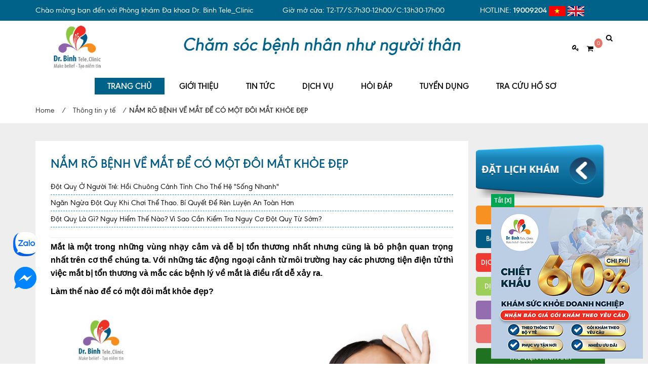

--- FILE ---
content_type: text/html; charset=utf-8
request_url: https://drbinh.com/nam-ro-benh-ve-mat-de-co-mot-doi-mat-khoe-dep
body_size: 22016
content:
<!DOCTYPE html>
<!--[if lt IE 7]><html class="no-js lt-ie9 lt-ie8 lt-ie7" lang="en"> <![endif]-->
<!--[if IE 7]><html class="no-js lt-ie9 lt-ie8" lang="en"> <![endif]-->
<!--[if IE 8]><html class="no-js lt-ie9" lang="en"> <![endif]-->
<!--[if IE 9 ]><html class="ie9 no-js"> <![endif]-->
<!--[if (gt IE 9)|!(IE)]><!-->
<html class="no-js" lang="vi"> <!--<![endif]-->
	<head>
		<meta name='dmca-site-verification' content='S3pldk0zcUd3TmR6ZUYzWjRxZFo2UT090' />
		<meta name="facebook-domain-verification" content="cx3rh5c5hd5b7db34xtmhnygk1jbdf" />
		<meta name="google-site-verification" content="V73Dkqg_96FRL4fujXGAL_uEmvm1fRAMC3bUJOtNfRY" />
		<meta charset="UTF-8" />
		<meta http-equiv="x-ua-compatible" content="ie=edge">
		<meta name="viewport" content="width=device-width, initial-scale=1, maximum-scale=1">
		<meta name="robots" content="noodp,index,follow" />
		<meta name="keywords" content="phòng khám đa khoa, phòng khám, khám sức khỏe">
		<meta name='revisit-after' content='1 days' />
		<meta name="ahrefs-site-verification" content="187ce7d42f78ea1c7a93ba31ff2f7025e4c8cfc904129991de8624001b8bf5c2">
		
		<title>NẮM RÕ BỆNH VỀ MẮT ĐỂ CÓ MỘT ĐÔI MẮT KHỎE ĐẸP</title>
		

		
		<meta name="description" content="Mắt l&#224; một trong những v&#249;ng nhạy cảm v&#224; dễ bị tổn thương nhất bởi những t&#225;c động ngoại cảnh từ m&#244;i trường hay c&#225;c phương tiện điện tử">
		
		<link rel="canonical" href="https://drbinh.com/nam-ro-benh-ve-mat-de-co-mot-doi-mat-khoe-dep">
		<link rel="icon" href="//bizweb.dktcdn.net/100/089/365/themes/112903/assets/favicon.png?1768294012479" type="image/x-icon" />

		
<meta property="og:type" content="article">
<meta property="og:title" content="NẮM R&#213; BỆNH VỀ MẮT ĐỂ C&#211; MỘT Đ&#212;I MẮT KHỎE ĐẸP">
<meta property="og:image" content="http://bizweb.dktcdn.net/thumb/grande/100/089/365/articles/60-vie.jpg?v=1658722217870">
<meta property="og:image:secure_url" content="https://bizweb.dktcdn.net/thumb/grande/100/089/365/articles/60-vie.jpg?v=1658722217870">


<meta property="og:description" content="Mắt l&#224; một trong những v&#249;ng nhạy cảm v&#224; dễ bị tổn thương nhất bởi những t&#225;c động ngoại cảnh từ m&#244;i trường hay c&#225;c phương tiện điện tử">

<meta property="og:url" content="https://drbinh.com/nam-ro-benh-ve-mat-de-co-mot-doi-mat-khoe-dep">
<meta property="og:site_name" content="Dr. Binh Tele_Clinic">
<meta property="og:type" content="website">
<meta property="og:title" content="NẮM R&#213; BỆNH VỀ MẮT ĐỂ C&#211; MỘT Đ&#212;I MẮT KHỎE ĐẸP">
<meta property="og:image" content="http://bizweb.dktcdn.net/100/089/365/themes/112903/assets/logo.png?1768294012479">
<meta property="og:image:secure_url" content="https://bizweb.dktcdn.net/100/089/365/themes/112903/assets/logo.png?1768294012479">


		<!-- Helpers ================================================== -->
		<link rel="canonical" href="https://drbinh.com/nam-ro-benh-ve-mat-de-co-mot-doi-mat-khoe-dep">
		<meta name="viewport" content="width=device-width,user-scalable=no,initial-scale=1">
		<!-- Favicon -->
		<link rel="shortcut icon" href="//bizweb.dktcdn.net/100/089/365/themes/112903/assets/favicon.png?1768294012479" type="image/x-icon" />
		<!-- Styles -->
		<style>
	@font-face{
		font-family:BaomoiMenu;
		src:url(//bizweb.dktcdn.net/100/089/365/themes/112903/assets/baomomenu_gdi.eot?1768294012479);
		src:url(//bizweb.dktcdn.net/100/089/365/themes/112903/assets/baomomenu_gdi.eot?#iefix?1768294012479) format('embedded-opentype'),
			url(//bizweb.dktcdn.net/100/089/365/themes/112903/assets/baomomenu_gdi.woff?1768294012479) format('woff'),url(//bizweb.dktcdn.net/100/089/365/themes/112903/assets/baomomenu_gdi.ttf?1768294012479) format('truetype')
	}
	@font-face{
		font-family:Baomoi;
		src:url(//bizweb.dktcdn.net/100/089/365/themes/112903/assets/baomoi_gdi.eot?v=1?1768294012479);
		src:url(//bizweb.dktcdn.net/100/089/365/themes/112903/assets/baomoi_gdi.eot?#iefixv=1?1768294012479) format('embedded-opentype'),url(//bizweb.dktcdn.net/100/089/365/themes/112903/assets/baomoi_gdi.woff?v=1?1768294012479) format('woff'),url(//bizweb.dktcdn.net/100/089/365/themes/112903/assets/baomoi_gdi.ttf?v=1?1768294012479) format('truetype')
	}
	@font-face{
		font-family:Baomoi;
		src:url(//bizweb.dktcdn.net/100/089/365/themes/112903/assets/baomoi-italic_gdi.eot?v=1?1768294012479);
		src:url(//bizweb.dktcdn.net/100/089/365/themes/112903/assets/baomoi-italic_gdi.eot?#iefixv=1?1768294012479) format('embedded-opentype'),url(//bizweb.dktcdn.net/100/089/365/themes/112903/assets/baomoi-italic_gdi.woff?v=1?1768294012479) format('woff'),url(//bizweb.dktcdn.net/100/089/365/themes/112903/assets/baomoi-italic_gdi.ttf?v=1?1768294012479) format('truetype');
		font-style:italic}
	@font-face{
		font-family:Baomoi;src:url(//bizweb.dktcdn.net/100/089/365/themes/112903/assets/baomoi-semibold_gdi.eot?v=1?1768294012479);
		src:url(//bizweb.dktcdn.net/100/089/365/themes/112903/assets/baomoi-semibold_gdi.eot?#iefixv=1?1768294012479) format('embedded-opentype'),url(//bizweb.dktcdn.net/100/089/365/themes/112903/assets/baomoi-semibold_gdi.woff?v=1?1768294012479) format('woff'),url(//bizweb.dktcdn.net/100/089/365/themes/112903/assets/baomoi-semibold_gdi.ttf?v=1?1768294012479) format('truetype');font-weight:700}
	@font-face{
		font-family:Baomoi;src:url(//bizweb.dktcdn.net/100/089/365/themes/112903/assets/baomoi-semibolditalic_gdi.eot?v=1?1768294012479);
		src:url(//bizweb.dktcdn.net/100/089/365/themes/112903/assets/baomoi-semibolditalic_gdi.eot?#iefixv=1?1768294012479) format('embedded-opentype'),url(//bizweb.dktcdn.net/100/089/365/themes/112903/assets/baomoi-semibolditalic_gdi.woff?v=1?1768294012479) format('woff'),url(//bizweb.dktcdn.net/100/089/365/themes/112903/assets/baomoi-semibolditalic_gdi.ttf?v=1?1768294012479) format('truetype');font-weight:700;font-style:italic
	}
	@media only screen and (min-width: 1024px){
		.cd-top {
			height: 60px;
			width: 60px;
			left: 30px;
			bottom: 85px !important;
		}
	}
</style>

<link rel="preload" as="style" type="text/css" href="//bizweb.dktcdn.net/100/089/365/themes/112903/assets/bootstrap.css?1768294012479">
<link href="//bizweb.dktcdn.net/100/089/365/themes/112903/assets/bootstrap.css?1768294012479" rel="stylesheet" type="text/css" media="all" />
<link rel="preload" as="style" type="text/css" href="//bizweb.dktcdn.net/100/089/365/themes/112903/assets/font-awesome.min.css?1768294012479">
<link href="//bizweb.dktcdn.net/100/089/365/themes/112903/assets/font-awesome.min.css?1768294012479" rel="stylesheet" type="text/css" media="all" />
<link rel="preload" as="style" type="text/css" href="//bizweb.dktcdn.net/100/089/365/themes/112903/assets/owl.carousel.css?1768294012479">
<link href="//bizweb.dktcdn.net/100/089/365/themes/112903/assets/owl.carousel.css?1768294012479" rel="stylesheet" type="text/css" media="all" />
<link rel="preload" as="style" type="text/css" href="//bizweb.dktcdn.net/100/089/365/themes/112903/assets/owl.theme.css?1768294012479">
<link href="//bizweb.dktcdn.net/100/089/365/themes/112903/assets/owl.theme.css?1768294012479" rel="stylesheet" type="text/css" media="all" />
<link rel="preload" as="style" type="text/css" href="//bizweb.dktcdn.net/100/089/365/themes/112903/assets/jgrowl.css?1768294012479">
<link href="//bizweb.dktcdn.net/100/089/365/themes/112903/assets/jgrowl.css?1768294012479" rel="stylesheet" type="text/css" media="all" />
<link rel="preload" as="style" type="text/css" href="//bizweb.dktcdn.net/100/089/365/themes/112903/assets/settings.css?1768294012479">
<link href="//bizweb.dktcdn.net/100/089/365/themes/112903/assets/settings.css?1768294012479" rel="stylesheet" type="text/css" media="all" />
<link rel="preload" as="style" type="text/css" href="//bizweb.dktcdn.net/100/089/365/themes/112903/assets/main_styles.css?1768294012479">
<link href="//bizweb.dktcdn.net/100/089/365/themes/112903/assets/main_styles.css?1768294012479" rel="stylesheet" type="text/css" media="all" />
		<!-- fonts --> 
		<link rel="preload" as="script" href="//bizweb.dktcdn.net/100/089/365/themes/112903/assets/jquery.min.js?1768294012479" />
<script src="//bizweb.dktcdn.net/100/089/365/themes/112903/assets/jquery.min.js?1768294012479" type="text/javascript"></script>
<link rel="preload" as="script" href="//bizweb.dktcdn.net/100/089/365/themes/112903/assets/bootstrap.min.js?1768294012479" />
<script src="//bizweb.dktcdn.net/100/089/365/themes/112903/assets/bootstrap.min.js?1768294012479" type="text/javascript"></script>
<link rel="preload" as="script" href="//bizweb.dktcdn.net/100/089/365/themes/112903/assets/jquery.parallax-1.1.3.js?1768294012479" />
<script src="//bizweb.dktcdn.net/100/089/365/themes/112903/assets/jquery.parallax-1.1.3.js?1768294012479" type="text/javascript"></script>
<link rel="preload" as="script" href="//bizweb.dktcdn.net/100/089/365/themes/112903/assets/owl.carousel.js?1768294012479" />
<script src="//bizweb.dktcdn.net/100/089/365/themes/112903/assets/owl.carousel.js?1768294012479" type="text/javascript"></script>
<link rel="preload" as="script" href="//bizweb.dktcdn.net/100/089/365/themes/112903/assets/off-canvas.j?1768294012479" />
<script src="//bizweb.dktcdn.net/100/089/365/themes/112903/assets/off-canvas.js?1768294012479" type="text/javascript"></script>



<script src="//bizweb.dktcdn.net/100/089/365/themes/112903/assets/jquery.flexslider.js?1768294012479" type="text/javascript"></script>
<script src="//bizweb.dktcdn.net/100/089/365/themes/112903/assets/custom.js?1768294012479" type="text/javascript"></script>

<script>
	jQuery(document).ready(function(){

		"use strict";

		/* Method for award slider */
		jQuery(".tz-award-slider").owlCarousel({
			items : 1,
			itemsDesktop : [1199,1],
			itemsDesktopSmall : [979,1],
			itemsTablet: [768, 1],
			itemsMobile: [479, 1],
			slideSpeed:500,
			paginationSpeed:800,
			rewindSpeed:1000,
			autoPlay:true,
			stopOnHover: false,
			singleItem:true,
			rewindNav:true,
			clone:true,
			pagination:false,
			autoHeight : true,
			paginationNumbers:true,
			itemsScaleUp:true,
		});
		// Custom Navigation Events
		jQuery(".award_prev").click(function(){
			jQuery(".tz-award-slider").trigger('owl.prev');
		}) ;
		jQuery(".award_next").click(function(){
			jQuery(".tz-award-slider").trigger('owl.next');
		}) ;


		/* Method for award slider */
		jQuery(".tz-award-slider1").owlCarousel({
			items : 2,
			itemsDesktop : [1199,2],
			itemsDesktopSmall : [979,2],
			itemsTablet: [768, 1],
			itemsMobile: [479, 1],
			slideSpeed:500,
			paginationSpeed:800,
			rewindSpeed:1000,
			autoPlay:true,
			stopOnHover: false,
			singleItem:false,
			rewindNav:true,
			pagination:false,
			autoHeight : true,
			paginationNumbers:false,
			itemsScaleUp:false
		});
		// Custom Navigation Events
		jQuery(".award_prev1").click(function(){
			jQuery(".tz-award-slider1").trigger('owl.prev');
		}) ;
		jQuery(".award_next1").click(function(){
			jQuery(".tz-award-slider1").trigger('owl.next');
		}) ;



		/* Method for award slider */
		jQuery(".tz-award-slider2").owlCarousel({
			items : 2,
			itemsDesktop : [1199,2],
			itemsDesktopSmall : [979,2],
			itemsTablet: [768, 1],
			itemsMobile: [479, 1],
			slideSpeed:300,
			paginationSpeed:800,
			rewindSpeed:1000,
			autoPlay:true,
			stopOnHover: false,
			singleItem:false,
			rewindNav:true,
			pagination:false,
			autoHeight : true,
			paginationNumbers:false,
			itemsScaleUp:false
		});
		// Custom Navigation Events
		jQuery(".award_prev2").click(function(){
			jQuery(".tz-award-slider2").trigger('owl.prev');
		}) ;
		jQuery(".award_next2").click(function(){
			jQuery(".tz-award-slider2").trigger('owl.next');
		}) ;



		/* Method for simple slider */
		jQuery(".tz-simple-product").owlCarousel({
			items : 1,
			itemsDesktop : [1199,1],
			itemsDesktopSmall : [979,1],
			itemsTablet: [768, 1],
			itemsMobile: [479, 1],
			slideSpeed:500,
			paginationSpeed:800,
			rewindSpeed:1000,
			autoPlay:false,
			stopOnHover: false,
			singleItem:false,
			rewindNav:true,
			pagination:false,
			paginationNumbers:false,
			itemsScaleUp:false
		});
		// Custom Navigation Events
		jQuery(".simple_prev").click(function(){
			jQuery(".tz-simple-product").trigger('owl.prev');
		}) ;
		jQuery(".simple_next").click(function(){
			jQuery(".tz-simple-product").trigger('owl.next');
		}) ;

		/* Method for Partner slider */
		jQuery(".partner-slider").owlCarousel({
			items : 1,
			itemsDesktop : [1199,1],
			itemsDesktopSmall : [979,1],
			itemsTablet: [768, 1],
			itemsMobile: [479, 1],
			slideSpeed:500,
			paginationSpeed:800,
			rewindSpeed:1000,
			autoPlay:true,
			stopOnHover: false,
			singleItem:false,
			rewindNav:true,
			pagination:false,
			paginationNumbers:false,
			itemsScaleUp:false
		});


		jQuery(".award_prev3").click(function(){
			jQuery(".partner-slider").trigger('owl.prev');
		}) ;
		jQuery(".award_next3").click(function(){
			jQuery(".partner-slider").trigger('owl.next');
		}) ;


		/* Method for Partner slider */
		jQuery(".partner-slider1").owlCarousel({
			items : 5,
			itemsDesktop : [1199,5],
			itemsDesktopSmall : [979,5],
			itemsTablet: [768, 3],
			itemsMobile: [479, 2],
			slideSpeed:500,
			paginationSpeed:800,
			rewindSpeed:1000,
			autoPlay:true,
			stopOnHover: false,
			singleItem:false,
			rewindNav:true,
			pagination:false,
			paginationNumbers:false,
			itemsScaleUp:false
		});


		jQuery(".award_prev33").click(function(){
			jQuery(".partner-slider1").trigger('owl.prev');
		}) ;
		jQuery(".award_next33").click(function(){
			jQuery(".partner-slider1").trigger('owl.next');
		}) ;


		/* Method for Our Team */
		jQuery(".tz-team-slider").owlCarousel({
			items : 4,
			itemsDesktop : [1199,4],
			itemsDesktopSmall : [979,2],
			itemsTablet: [768, 2],
			itemsMobile: [479, 1],
			slideSpeed:500,
			paginationSpeed:800,
			rewindSpeed:1000,
			autoPlay:false,
			stopOnHover: false,
			singleItem:false,
			rewindNav:true,
			pagination:false,
			paginationNumbers:false,
			itemsScaleUp:false
		});

		/* Method for Quote */
		jQuery(".tz-quote").owlCarousel({
			items : 1,
			itemsDesktop : [1199,1],
			itemsDesktopSmall : [979,1],
			itemsTablet: [768, 1],
			itemsMobile: [479, 1],
			slideSpeed:500,
			paginationSpeed:800,
			rewindSpeed:1000,
			autoPlay:false,
			stopOnHover: false,
			singleItem:false,
			rewindNav:true,
			pagination:false,
			paginationNumbers:false,
			itemsScaleUp:false
		});

		/* Method for say */
		jQuery(".tz-say-slider").owlCarousel({
			items : 3,
			itemsDesktop : [1199,3],
			itemsDesktopSmall : [979,2],
			itemsTablet: [768, 1],
			itemsMobile: [479, 1],
			slideSpeed:500,
			paginationSpeed:800,
			rewindSpeed:1000,
			autoPlay:false,
			stopOnHover: false,
			singleItem:false,
			rewindNav:true,
			pagination:false,
			paginationNumbers:false,
			itemsScaleUp:false
		});
		// Custom Navigation Events
		jQuery(".say_prev").click(function(){
			jQuery(".tz-say-slider").trigger('owl.prev');
		}) ;
		jQuery(".say_next").click(function(){
			jQuery(".tz-say-slider").trigger('owl.next');
		}) ;

		/* Method for Header */
		var $_window =  jQuery(window).width();
		if ( $_window >= 992 ) {
			var $_scrollTop  = '' ;
			$_scrollTop      = jQuery(this).scrollTop();
			if ( $_scrollTop >= 30 ) {
				jQuery('.tz-header2').addClass('tz-header-animation');
				jQuery('.tz-header5').addClass('tz-header5-eff');

			}else{
				jQuery('.tz-header2').removeClass('tz-header-animation');
				jQuery('.tz-header5').removeClass('tz-header5-eff');
			}
			jQuery(window).scroll(function(){
				var $_scrollTop  = '' ;
				$_scrollTop      = jQuery(this).scrollTop();
				if ( $_scrollTop >= 30 ) {
					jQuery('.tz-header2').addClass('tz-header-animation');


				}else{
					jQuery('.tz-header2').removeClass('tz-header-animation');


				}

			});
		}

		/* Method for skill */
		if ( jQuery('.chart').length > 0 ) {
			var $_elementTop =   jQuery('.chart').offset().top;
			jQuery(window).scroll(function(){
				var $_Top = jQuery(window).scrollTop();
				if ( $_Top > $_elementTop - 600 ){
					jQuery('.chart').easyPieChart({
						easing: 'easeOutBounce',
						scaleColor: false,
						size: 150,
						lineWidth: 5,
						trackColor: '#615950',
						barColor: '#f1805f',
						onStep: function(from, to, percent) {
							jQuery(this.el).find('.percent').text(Math.round(percent));
						}
					});
					jQuery('.tz-rotate-skill').css('opacity', 1);
				}
			});
		}

		/* Method for menu offcavas */
		var $true = true;
		jQuery('.tz-offcavas').click(function(){
			if ( $true == true ){
				jQuery('.tz-offcavans-menu').animate({
					left : '0'
				},300) ;
				jQuery('.tzscrollable').addClass('tz-offcavans-menu-eff');
				$true = false;
			}else{
				jQuery('.tz-offcavans-menu').animate({
					left : '-20em'
				},150,function(){
					jQuery('.tzscrollable').removeClass('tz-offcavans-menu-eff');
				}) ;
				$true = true;
			}
		});
		jQuery('.tz-offcanvas-close').click(function(){
			jQuery('.tz-offcavans-menu').animate({
				left : '-20em'
			},150,function(){
				jQuery('.tzscrollable').removeClass('tz-offcavans-menu-eff');
			}) ;
			$true = true;
		});

		/* Method for shop features slider */
		jQuery(".features-slider").owlCarousel({
			items : 2,
			itemsDesktop : [1199,2],
			itemsDesktopSmall : [979,2],
			itemsTablet: [768, 2],
			itemsMobile: [479, 1],
			slideSpeed:500,
			paginationSpeed:800,
			rewindSpeed:1000,
			autoPlay:false,
			stopOnHover: false,
			singleItem:false,
			rewindNav:true,
			pagination:false,
			paginationNumbers:false,
			itemsScaleUp:false
		});
		jQuery(".features_prev").click(function(){
			jQuery(".features-slider").trigger('owl.prev');
		}) ;
		jQuery(".features_next").click(function(){
			jQuery(".features-slider").trigger('owl.next');
		}) ;

		/* Method for shop sales slider */
		jQuery(".sales-slider").owlCarousel({
			items : 2,
			itemsDesktop : [1199,2],
			itemsDesktopSmall : [979,2],
			itemsTablet: [768, 2],
			itemsMobile: [479, 1],
			slideSpeed:500,
			paginationSpeed:800,
			rewindSpeed:1000,
			autoPlay:false,
			stopOnHover: false,
			singleItem:false,
			rewindNav:true,
			pagination:false,
			paginationNumbers:false,
			itemsScaleUp:false
		});
		jQuery(".sales_prev").click(function(){
			jQuery(".sales-slider").trigger('owl.prev');
		}) ;
		jQuery(".sales_next").click(function(){
			jQuery(".sales-slider").trigger('owl.next');
		}) ;

		/* Method for shop features 2 slider */
		jQuery(".features-slider2").owlCarousel({
			items : 2,
			itemsDesktop : [1199,2],
			itemsDesktopSmall : [979,2],
			itemsTablet: [768, 2],
			itemsMobile: [479, 1],
			slideSpeed:500,
			paginationSpeed:800,
			rewindSpeed:1000,
			autoPlay:false,
			stopOnHover: false,
			singleItem:false,
			rewindNav:true,
			pagination:false,
			paginationNumbers:false,
			itemsScaleUp:false
		});
		// Custom Navigation Events
		jQuery(".features_prev2").click(function(){
			jQuery(".features-slider2").trigger('owl.prev');
		}) ;
		jQuery(".features_next2").click(function(){
			jQuery(".features-slider2").trigger('owl.next');
		}) ;

		/* Method for shop sales 2 slider */
		jQuery(".sales-slider2").owlCarousel({
			items : 2,
			itemsDesktop : [1199,2],
			itemsDesktopSmall : [979,2],
			itemsTablet: [768, 2],
			itemsMobile: [479, 1],
			slideSpeed:500,
			paginationSpeed:800,
			rewindSpeed:1000,
			autoPlay:false,
			stopOnHover: false,
			singleItem:false,
			rewindNav:true,
			pagination:false,
			paginationNumbers:false,
			itemsScaleUp:false
		});
		jQuery(".sales_prev2").click(function(){
			jQuery(".sales-slider2").trigger('owl.prev');
		}) ;
		jQuery(".sales_next2").click(function(){
			jQuery(".sales-slider2").trigger('owl.next');
		}) ;

		/* Method for shop Tab */
		jQuery('.tz-shop-tab').each(function(){
			jQuery(this).find('.tzshop-content:first').show();
			jQuery(this).find('.tz-shop-title small:first').addClass('tab-active');
		});
		jQuery('.tz-shop-header .tz-shop-title small').click(function(){
			jQuery(this).parent().find('small').removeClass('tab-active');
			jQuery(this).addClass('tab-active');
			var $id = jQuery(this).attr('data-option-value');
			jQuery(this).parent().parent().parent().find('.tzshop-content').slideUp();
			jQuery('#'+$id).slideDown();
		}) ;

		/* Method for Bestsellers */
		jQuery(".tz-bestsellers-slider").owlCarousel({
			items : 3,
			itemsDesktop : [1199,3],
			itemsDesktopSmall : [979,2],
			itemsTablet: [768, 2],
			itemsMobile: [479, 1],
			slideSpeed:500,
			paginationSpeed:800,
			rewindSpeed:1000,
			autoPlay:false,
			stopOnHover: false,
			singleItem:false,
			rewindNav:true,
			pagination:false,
			paginationNumbers:false,
			itemsScaleUp:false
		});
		jQuery(".bestsellers_prev").click(function(){
			jQuery(".tz-bestsellers-slider").trigger('owl.prev');
		}) ;
		jQuery(".bestsellers_next").click(function(){
			jQuery(".tz-bestsellers-slider").trigger('owl.next');
		}) ;

		/* Method for Love Word  */
		jQuery(".tz-love-slider").owlCarousel({
			items : 3,
			itemsDesktop : [1199,3],
			itemsDesktopSmall : [979,2],
			itemsTablet: [768, 2],
			itemsMobile: [479, 1],
			slideSpeed:500,
			paginationSpeed:800,
			rewindSpeed:1000,
			autoPlay:false,
			stopOnHover: false,
			singleItem:false,
			rewindNav:true,
			pagination:true,
			paginationNumbers:false,
			itemsScaleUp:false
		});

		/* tz-love-words-slider */
		jQuery(".tz-love-words-slider").owlCarousel({
			items : 1,
			itemsDesktop : [1199,1],
			itemsDesktopSmall : [979,1],
			itemsTablet: [768, 1],
			itemsMobile: [479, 1],
			slideSpeed:500,
			paginationSpeed:800,
			rewindSpeed:1000,
			autoPlay:false,
			stopOnHover: false,
			singleItem:false,
			rewindNav:true,
			pagination:true,
			paginationNumbers:false,
			itemsScaleUp:false
		});

		/* Method for video */
		jQuery('.tzautoplay').click(function(){
			var $_this = jQuery(this);
			var myVideo = $_this.parents('.tz-video').find('.videoID')[0];
			jQuery(this).hide();
			$_this.parents('.tz-video').find('.tz-video-content h3').css('opacity',0);
			$_this.parents('.tz-video').find('.tz-video-content strong').css('opacity',0);
			$_this.parents('.tz-video').find('.bg-video').hide();
			$_this.parents('.tz-video').find('.tzpause').show().css('opacity',0);
			if (myVideo.paused)
				myVideo.play();

		}) ;
		jQuery('.tzpause').click(function(){
			jQuery(this).hide();
			var $_this = jQuery(this);
			var myVideo = $_this.parents('.tz-video').find('.videoID')[0];
			$_this.parents('.tz-video').find('.tz-video-content h3').css('opacity',1);
			$_this.parents('.tz-video').find('.tz-video-content strong').css('opacity',1);
			$_this.parents('.tz-video').find('.bg-video').show();
			$_this.parents('.tz-video').find('.tzautoplay').show();
			if (myVideo.play)
				myVideo.pause();

		});

		/* Method for Search */
		jQuery('.tz-search').click(function(){
			jQuery('.tz-form-search').css('display','block');
			jQuery('.tz-search-input').focus();
		}) ;
		jQuery('.tz-form-close').click(function(){
			jQuery('.tz-form-search').css('display','none');
		});

		/* Method for Single portfolio */
		jQuery(".tz-slider-full").owlCarousel({
			items : 1,
			itemsDesktop : [1199,1],
			itemsDesktopSmall : [979,1],
			itemsTablet: [768, 1],
			itemsMobile: [479, 1],
			slideSpeed:500,
			paginationSpeed:800,
			rewindSpeed:1000,
			autoPlay:false,
			stopOnHover: false,
			singleItem:false,
			rewindNav:false,
			pagination:false,
			paginationNumbers:false,
			itemsScaleUp:false
		});
		jQuery(".tz_slider_prev").click(function(){
			jQuery(".tz-slider-full").trigger('owl.prev');
		}) ;
		jQuery(".tz_slider_next").click(function(){
			jQuery(".tz-slider-full").trigger('owl.next');
		}) ;

		/* Method for Single portfolio gallery */
		jQuery(".tz-gallery-full").owlCarousel({
			items : 4,
			itemsDesktop : [1199,4],
			itemsDesktopSmall : [979,2],
			itemsTablet: [768, 1],
			itemsMobile: [479, 1],
			slideSpeed:500,
			paginationSpeed:800,
			rewindSpeed:1000,
			autoPlay:false,
			stopOnHover: false,
			singleItem:false,
			rewindNav:false,
			pagination:false,
			paginationNumbers:false,
			itemsScaleUp:false
		});

		/* Method for offfice */
		jQuery(".tz-offfice-slider").owlCarousel({
			items : 4,
			itemsDesktop : [1199,4],
			itemsDesktopSmall : [979,2],
			itemsTablet: [768, 1],
			itemsMobile: [479, 1],
			slideSpeed:500,
			paginationSpeed:800,
			rewindSpeed:1000,
			autoPlay:false,
			stopOnHover: false,
			singleItem:false,
			rewindNav:false,
			pagination:false,
			paginationNumbers:false,
			itemsScaleUp:false
		});

		/* Accordion Toggle Items */
		var iconOpen = 'fa-chevron-down',
			iconClose = 'fa-chevron-right';

		jQuery('.tzaccordion').each(function(){
			jQuery(this).find('p:first').show();
			jQuery(this).find('h6:first').addClass('active');
			jQuery(this).find('h6:first i').addClass(iconOpen).removeClass(iconClose);
		});
		jQuery('.tzaccordion h6').click(function() {
			var $_this = jQuery(this);
			$_this.parent().find('.active i').addClass(iconClose).removeClass(iconOpen);
			$_this.parent().find('.active').removeClass('active');
			$_this.parent().find('p').slideUp('normal');
			if(jQuery(this).next('p').is(':hidden') == true) {
				jQuery(this).find('i').addClass(iconOpen).removeClass(iconClose);
				jQuery(this).addClass('active');
				jQuery(this).next('p').slideDown('normal');
			}
		});



	});
</script>

  

		<!-- Header hook for plugins ================================================== -->
		<script>
	var Bizweb = Bizweb || {};
	Bizweb.store = 'drbinh.mysapo.net';
	Bizweb.id = 89365;
	Bizweb.theme = {"id":112903,"name":"Dr. Binh","role":"main"};
	Bizweb.template = 'article';
	if(!Bizweb.fbEventId)  Bizweb.fbEventId = 'xxxxxxxx-xxxx-4xxx-yxxx-xxxxxxxxxxxx'.replace(/[xy]/g, function (c) {
	var r = Math.random() * 16 | 0, v = c == 'x' ? r : (r & 0x3 | 0x8);
				return v.toString(16);
			});		
</script>
<script>
	(function () {
		function asyncLoad() {
			var urls = ["//promotionpopup.sapoapps.vn/genscript/script.js?store=drbinh.mysapo.net","//promotionpopup.sapoapps.vn/genscript/script.js?store=drbinh.mysapo.net","https://productcompare.sapoapps.vn/productcompare/CustomerAsset/CustomerScript?alias=drbinh&store=drbinh.mysapo.net","//newproductreviews.sapoapps.vn/assets/js/productreviews.min.js?store=drbinh.mysapo.net","https://forms.sapoapps.vn/libs/js/surveyform.min.js?store=drbinh.mysapo.net"];
			for (var i = 0; i < urls.length; i++) {
				var s = document.createElement('script');
				s.type = 'text/javascript';
				s.async = true;
				s.src = urls[i];
				var x = document.getElementsByTagName('script')[0];
				x.parentNode.insertBefore(s, x);
			}
		};
		window.attachEvent ? window.attachEvent('onload', asyncLoad) : window.addEventListener('load', asyncLoad, false);
	})();
</script>


<script>
	window.BizwebAnalytics = window.BizwebAnalytics || {};
	window.BizwebAnalytics.meta = window.BizwebAnalytics.meta || {};
	window.BizwebAnalytics.meta.currency = 'VND';
	window.BizwebAnalytics.tracking_url = '/s';

	var meta = {};
	
	meta.article = {"id": 2635943};
	
	
	for (var attr in meta) {
	window.BizwebAnalytics.meta[attr] = meta[attr];
	}
</script>

	
		<script src="/dist/js/stats.min.js?v=96f2ff2"></script>
	



<!-- Google tag (gtag.js) -->
<script async src="https://www.googletagmanager.com/gtag/js?id=G-NFC5VV2LSR"></script>
<script>
  window.dataLayer = window.dataLayer || [];
  function gtag(){dataLayer.push(arguments);}
  gtag('js', new Date());

  gtag('config', 'G-NFC5VV2LSR');
</script>


<!-- Global site tag (gtag.js) - Google Analytics -->
<script async src="https://www.googletagmanager.com/gtag/js?id=UA-81825344-1"></script>
<script>
setTimeout(function(){
  window.dataLayer = window.dataLayer || [];
  function gtag(){dataLayer.push(arguments);}
  gtag('js', new Date());

  gtag('config', 'UA-81825344-1');
},5000);
</script>
<!-- Google Tag Manager -->
<script>(function(w,d,s,l,i){w[l]=w[l]||[];w[l].push({'gtm.start':
new Date().getTime(),event:'gtm.js'});var f=d.getElementsByTagName(s)[0],
j=d.createElement(s),dl=l!='dataLayer'?'&l='+l:'';j.async=true;j.src=
'https://www.googletagmanager.com/gtm.js?id='+i+dl;f.parentNode.insertBefore(j,f);
})(window,document,'script','dataLayer','GTM-KQ8ZHWD2');</script>
<!-- End Google Tag Manager -->
<script>

	window.enabled_enhanced_ecommerce = true;

</script>




<!--Facebook Pixel Code-->
<script>
	!function(f, b, e, v, n, t, s){
	if (f.fbq) return; n = f.fbq = function(){
	n.callMethod?
	n.callMethod.apply(n, arguments):n.queue.push(arguments)}; if (!f._fbq) f._fbq = n;
	n.push = n; n.loaded = !0; n.version = '2.0'; n.queue =[]; t = b.createElement(e); t.async = !0;
	t.src = v; s = b.getElementsByTagName(e)[0]; s.parentNode.insertBefore(t, s)}
	(window,
	document,'script','https://connect.facebook.net/en_US/fbevents.js');
	fbq('init', '1741239626141943', {} , {'agent': 'plsapo'}); // Insert your pixel ID here.
	fbq('init', '175940777690574', {} , {'agent': 'plsapo'}); // Insert your pixel ID here.
	fbq('init', '5263541813697511', {} , {'agent': 'plsapo'}); // Insert your pixel ID here.
	fbq('track', 'PageView',{},{ eventID: Bizweb.fbEventId });
	
</script>
<noscript>
	<img height='1' width='1' style='display:none' src='https://www.facebook.com/tr?id=1741239626141943,175940777690574,5263541813697511&ev=PageView&noscript=1' />
</noscript>
<!--DO NOT MODIFY-->
<!--End Facebook Pixel Code-->



<script>
	var eventsListenerScript = document.createElement('script');
	eventsListenerScript.async = true;
	
	eventsListenerScript.src = "/dist/js/store_events_listener.min.js?v=1b795e9";
	
	document.getElementsByTagName('head')[0].appendChild(eventsListenerScript);
</script>







		


		<!-- Code kiem duyet cmt FB moi cua DrBinh===============  -->
		<meta property="fb:app_id" content="830480047086236"/>  
		<meta property="fb:admins" content="1599519723635623"/>
		<!-- The Meta WebmasterTool  -->
		<meta name="google-site-verification" content="V73Dkqg_96FRL4fujXGAL_uEmvm1fRAMC3bUJOtNfRY" />

		


		<!-- Google Tag Manager -->
		<script>
			setTimeout(function(){
				(function(w,d,s,l,i){w[l]=w[l]||[];w[l].push({'gtm.start':
															  new Date().getTime(),event:'gtm.js'});var f=d.getElementsByTagName(s)[0],
					j=d.createElement(s),dl=l!='dataLayer'?'&l='+l:'';j.async=true;j.src=
						'https://www.googletagmanager.com/gtm.js?id='+i+dl;f.parentNode.insertBefore(j,f);
									})(window,document,'script','dataLayer','GTM-PBKC8XN');
			},5000);
		</script>
		<!-- End Google Tag Manager -->
		<meta name='dmca-site-verification' content='S3pldk0zcUd3TmR6ZUYzWjRxZFo2UT090' />
		<!-- javascript huyn-->
		<script type="text/javascript">
    (function(c,l,a,r,i,t,y){
        c[a]=c[a]||function(){(c[a].q=c[a].q||[]).push(arguments)};
        t=l.createElement(r);t.async=1;t.src="https://www.clarity.ms/tag/"+i;
        y=l.getElementsByTagName(r)[0];y.parentNode.insertBefore(t,y);
    })(window, document, "clarity", "script", "fdkp1uezcj");
</script>

	</head>
	<body>

		<!-- Google Tag Manager (noscript) -->
		<noscript><iframe src="https://www.googletagmanager.com/ns.html?id=GTM-PBKC8XN"
						  height="0" width="0" style="display:none;visibility:hidden"></iframe></noscript>
		<!-- End Google Tag Manager (noscript) -->


		
		<div id="fb-root"></div>
		<script>
			setTimeout(function(){
				if(navigator.userAgent.indexOf("Speed Insights") == -1) {
					(function(d, s, id) {
						var js, fjs = d.getElementsByTagName(s)[0];
						if (d.getElementById(id)) return;
						js = d.createElement(s); js.id = id;
						js.src = "//connect.facebook.net/vi_VN/sdk.js#xfbml=1&version=v2.7&appId=830480047086236";
						fjs.parentNode.insertBefore(js, fjs);
					}(document, 'script', 'facebook-jssdk'));
				}
			},5000);
		</script>
		

		<!-- Google Code dành cho Thẻ tiếp thị lại -->
		<!--------------------------------------------------
Không thể liên kết thẻ tiếp thị lại với thông tin nhận dạng cá nhân hay đặt thẻ tiếp thị lại trên các trang có liên quan đến danh mục nhạy cảm. Xem thêm thông tin và hướng dẫn về cách thiết lập thẻ trên: http://google.com/ads/remarketingsetup
--------------------------------------------------->
		<script type="text/javascript">
			/* <![CDATA[ */
			var google_conversion_id = 841416573;
			var google_custom_params = window.google_tag_params;
			var google_remarketing_only = true;
			/* ]]> */
		</script>
		<script type="text/javascript" src="//www.googleadservices.com/pagead/conversion.js">
		</script>
		<noscript>
			<div style="display:inline;">
				<img height="1" width="1" style="border-style:none;" alt="" src="//googleads.g.doubleclick.net/pagead/viewthroughconversion/841416573/?guid=ON&amp;script=0"/>
			</div>
		</noscript>		

		<div class="top-header">
	<div class="container">
		<div class="row">
			<div class="col-xs-12 col-sm-5 hidden-xs hidden-sm hidden-md">
				<p>Chào mừng bạn đến với Phòng khám Đa khoa Dr. Binh Tele_Clinic</p>
			</div>
			<div class="col-xs-12 col-sm-6 col-md-6 col-lg-4 hidden-xs">
				<p>Giờ mở cửa: T2-T7/S:7h30-12h00/C:13h30-17h00</p>
			</div>
			<div class="col-xs-12 col-sm-6 col-md-6 col-lg-3">
				<p class="htl">HOTLINE: <strong><a href="tel:tel:19009204"><span style="color:#ffffff;">19009204</span></a></strong></p>
				<ul class="ngongnu">
					<li><a href="http://drbinh.com/"><img src="//bizweb.dktcdn.net/100/089/365/themes/112903/assets/coviet.png?1768294012479" alt="tieng-viet"/></a></li>
					<li><a href="https://engdrbinh-bizwebvietnam-net.mysapo.net/"><img src="//bizweb.dktcdn.net/100/089/365/themes/112903/assets/coanh.png?1768294012479" alt="tieng-anh" /></a></li>
				</ul>
			</div>
		</div>
	</div>
</div>
<header class="tz-header tz-header2 ">
	<div class="overlay"></div>
	<div class="container" id="open_shopping_cart">
		<div class="row">
			<div class="col-xs-4 col-sm-2">
				<h3 class="tz-logo">
					<a class="logo" href="//drbinh.com">
						
						<img alt="Dr. Binh Tele_Clinic" src="//bizweb.dktcdn.net/100/089/365/themes/112903/assets/logo.png?1768294012479" />
						
					</a>
				</h3>
			</div>
			<div class="col-xs-12 col-sm-8 hidden-xs">
				<img src="//bizweb.dktcdn.net/100/089/365/themes/112903/assets/slogan.jpg?1768294012479" alt="Dr. Binh Tele_Clinic" class="anhslogan" />
			</div>
			<div class="col-xs-8 col-sm-2" style="margin-top: 15px;">
				<button data-target=".nav-collapse" class="btn-navbar tz_icon_menu pull-right visible-xs" type="button">
					<i class="fa fa-bars"></i>
				</button>
				<a class="pull-right tz-search" href="/search"> <i class="fa fa-search"></i>
				</a>
				<a href="/cart" class="pull-right cart_st"> <i class="fa fa-st fa-shopping-cart"></i><span id="cart-total">0</span></a>
				
				<div class="st_user">
					<a class="pull-right" href="/account/login"> <i class="fa fa-st fa-key"></i></a>
					<ul class="ul_user">
						<li><a href="/account/login" id="customer_login_link">Đăng nhập</a></li>
						<li><a href="/account/register" id="customer_register_link">Đăng kí</a></li>
					</ul>
				</div>
				
			</div>
		</div>

		<button data-target=".nav-collapse" class="btn-navbar tz_icon_menu visible-sm visible-md" type="button">
			<i class="fa fa-bars"></i>
		</button>

		<div class="container" style=" margin-top: 15px;">
			<div class="row">
				<nav class="">
					<ul class="nav-collapse">
						
						
						<li>
							<a href="/">TRANG CHỦ</a>
						</li>
						
						
						
						<li>
							<a href="/gioi-thieu">GIỚI THIỆU</a>
							<div class="nav-child dropdown-menu mega-dropdown-menu">
								<div class="mega-dropdown-inner">
									<div class="row">
										<div data-width="12" class="col-md-12 mega-col-nav">
											<div class="mega-inner">
												<ul class="mega-nav level1">
													
													
													<li>
														<a href="/gioi-thieu">Giới thiệu chung</a>
													</li>
													
													
													
													<li>
														<a href="/tam-nhin-va-su-menh">Tầm nhìn, sứ mệnh</a>
													</li>
													
													
													
													<li>
														<a href="/vi-sao-nen-chon-dr-binh">Vì sao nên chọn Dr.Binh Tele_Clinic</a>
													</li>
													
													
													
													<li>
														<a href="/cac-bac-si-cua-dr-binh-tele-clinic">Đội ngũ y bác sĩ</a>
													</li>
													
													
													
													<li>
														<a href="/co-so-vat-chat">Cơ sở vật chất</a>
													</li>
													
													
													
													<li>
														<a href="/hop-tac-quoc-te">Hợp tác quốc tế</a>
													</li>
													
													
													
													<li>
														<a href="/">Quy trình khám bệnh tại Dr. Binh</a>
													</li>
													
													
													
													<li>
														<a href="/quy-trinh-kham-bhyt">Quy trình khám BHYT</a>
													</li>
													
													
													
													<li>
														<a href="/ho-so-nang-luc">Hồ sơ năng lực phòng khám</a>
													</li>
													
													
												</ul>
											</div>
										</div>
									</div>
								</div>
							</div>
						</li>
						
						
						
						<li>
							<a href="/tin-tuc">TIN TỨC</a>
							<div class="nav-child dropdown-menu mega-dropdown-menu">
								<div class="mega-dropdown-inner">
									<div class="row">
										<div data-width="12" class="col-md-12 mega-col-nav">
											<div class="mega-inner">
												<ul class="mega-nav level1">
													
													
													<li>
														<a href="/thong-tin-y-te">Thông tin y tế</a>
													</li>
													
													
													
													<li>
														<a href="/tin-uu-dai">Tin Ưu đãi</a>
													</li>
													
													
													
													<li>
														<a href="/tin-su-kien">Tin sự kiện</a>
													</li>
													
													
													
													<li>
														<a href="/bao-chi-noi-ve-chung-toi">Báo chí nói về chúng tôi</a>
													</li>
													
													
													
													<li>
														<a href="/bao-hiem-y-te">Tin tức BHYT</a>
													</li>
													
													
												</ul>
											</div>
										</div>
									</div>
								</div>
							</div>
						</li>
						
						
						
						<li>
							<a href="/nhung-dich-vu-kham-chua-benh-tai-phong-kham-da-khoa-dr-binh-tele-clinic">DỊCH VỤ</a>
							<div class="nav-child dropdown-menu mega-dropdown-menu">
								<div class="mega-dropdown-inner">
									<div class="row">
										<div data-width="12" class="col-md-12 mega-col-nav">
											<div class="mega-inner">
												<ul class="mega-nav level1">
													
													
													<li>
														<a href="/">Các chuyên khoa tại Phòng khám</a>
														<ul class="mega-nav level1">
															
															<li>
																<a href="/noi-tong-hop">Nội</a>
															</li>
															
															<li>
																<a href="/khoa-ngoai">Ngoại</a>
															</li>
															
															<li>
																<a href="/san-phu-khoa">Sản - Phụ Khoa</a>
															</li>
															
															<li>
																<a href="/nhi-khoa">Nhi</a>
															</li>
															
															<li>
																<a href="/">Da Liễu</a>
															</li>
															
															<li>
																<a href="/mat">Mắt</a>
															</li>
															
															<li>
																<a href="/rang-ham-mat">Răng Hàm Mặt</a>
															</li>
															
															<li>
																<a href="/tai-mui-hong">Tai Mũi Họng</a>
															</li>
															
															<li>
																<a href="/vat-ly-tri-lieu-hoi-phuc-chuc-nang">Vật lý trị liệu hồi phục chức năng</a>
															</li>
															
															<li>
																<a href="/xet-nghiem">Xét nghiệm</a>
															</li>
															
															<li>
																<a href="https://drbinh.com/bat-mi-4-dieu-can-biet-ve-xet-nghiem-nipt-sang-loc-truoc-sinh">Xét nghiệm sàng lọc NIPT</a>
															</li>
															
															<li>
																<a href="/chan-doan-hinh-anh">Chẩn đoán hình ảnh</a>
															</li>
															
															<li>
																<a href="/noi-soi-tieu-hoa">Nội soi tiêu hóa</a>
															</li>
															
														</ul>
													</li>
													
													
													
													<li>
														<a href="/cac-goi-kham-suc-khoe">Các gói khám sức khỏe</a>
														<ul class="mega-nav level1">
															
															<li>
																<a href="/cac-goi-kham-suc-khoe-ca-nhan">Gói khám sức khỏe cá nhân định kỳ</a>
															</li>
															
															<li>
																<a href="/cac-goi-tam-soat-ung-thu-som">Gói khám tầm soát ung thư sớm</a>
															</li>
															
															<li>
																<a href="/cac-goi-kham-va-quan-ly-benh-man-tinh">Gói quản lý mạn tính</a>
															</li>
															
															<li>
																<a href="/dich-vu-uu-dai-dac-biet">Dịch vụ ưu đãi đặc biệt</a>
															</li>
															
														</ul>
													</li>
													
													
													
													<li>
														<a href="/tu-van-bac-si-qua-video-call">Bác sĩ online - Tư vấn từ xa</a>
													</li>
													
													
													
													<li>
														<a href="/dich-vu-bac-si-gia-dinh-cham-soc-suc-khoe-247">Bác sĩ gia đình chăm sóc y tế 24/7</a>
													</li>
													
													
													
													<li>
														<a href="/nha-thuoc-gpp">Nhà thuốc GPP</a>
													</li>
													
													
													
													<li>
														<a href="/dich-vu-medi-office-y-te-co-quan">Dịch vụ Y tế Cơ quan – MEDI-OFFICE</a>
													</li>
													
													
													
													<li>
														<a href="https://medihome.com.vn/">Dịch vụ Y tế gia đình – MEDI-HOME</a>
													</li>
													
													
													
													<li>
														<a href="/lay-mau-xet-nghiem-tai-nha">Lấy mẫu xét nghiệm tại nhà</a>
													</li>
													
													
													
													<li>
														<a href="/bao-hiem-y-te">Bảo hiểm Y tế</a>
													</li>
													
													
													
													<li>
														<a href="/bao-lanh-vien-phi">Bảo lãnh viện phí</a>
													</li>
													
													
												</ul>
											</div>
										</div>
									</div>
								</div>
							</div>
						</li>
						
						
						
						<li>
							<a href="/hoi-dap-suc-khoe">HỎI ĐÁP</a>
							<div class="nav-child dropdown-menu mega-dropdown-menu">
								<div class="mega-dropdown-inner">
									<div class="row">
										<div data-width="12" class="col-md-12 mega-col-nav">
											<div class="mega-inner">
												<ul class="mega-nav level1">
													
												</ul>
											</div>
										</div>
									</div>
								</div>
							</div>
						</li>
						
						
						
						<li>
							<a href="/tin-tuyen-dung">TUYỂN DỤNG</a>
						</li>
						
						
						
						<li>
							<a href="/tra-cuu-ket-qua-truc-tuyen-voi-ung-dung-medihome-dr-binh">TRA CỨU HỒ SƠ</a>
						</li>
						
						
					</ul>
				</nav>
			</div>
		</div>

	</div><!--end class container-->
		<!-- Messenger Plugin chat Code -->
   <!-- huyn ẩn <div id="fb-root"></div>-->

    <!-- Your Plugin chat code -->
     <!-- huyn ẩn <div id="fb-customer-chat" class="fb-customerchat">
    </div>

    <script>
      var chatbox = document.getElementById('fb-customer-chat');
      chatbox.setAttribute("page_id", "521096004653244");
      chatbox.setAttribute("attribution", "biz_inbox");
    </script>-->

    <!-- Your SDK code -->
    <!-- huyn ẩn <script>
      window.fbAsyncInit = function() {
        FB.init({
          xfbml            : true,
          version          : 'v15.0'
        });
      };

      (function(d, s, id) {
        var js, fjs = d.getElementsByTagName(s)[0];
        if (d.getElementById(id)) return;
        js = d.createElement(s); js.id = id;
        js.src = 'https://connect.facebook.net/vi_VN/sdk/xfbml.customerchat.js';
        fjs.parentNode.insertBefore(js, fjs);
      }(document, 'script', 'facebook-jssdk'));
    </script>
</header>--><!--end class tz-header-->




<!-- JSON-LD markup generated by Google Structured Data Markup Helper. -->
<script type="application/ld+json">
{
  "@context" : "http://schema.org",
  "@type" : "LocalBusiness",
  "name" : "PHÒNG KHÁM ĐA KHOA DR. BINH TELE_CLINIC",
  "image" : "https://bizweb.dktcdn.net/100/089/365/themes/112903/assets/slider-re3.jpg?1532689463258",
  "telephone" : "19009204",
  "email" : "info@drbinh.com",
  "address" : {
    "@type" : "PostalAddress",
    "streetAddress" : "Số 11-13-15 Trần Xuân Soạn",
    "addressLocality" : "Hà Nội",
    "addressCountry" : "Việt Nam"
  },
  "openingHoursSpecification" : {
    "@type" : "OpeningHoursSpecification",
    "dayOfWeek" : {
      "@type" : "DayOfWeek",
      "name" : "Mon-Sat"
    }
  },
  "aggregateRating" : {
    "@type" : "AggregateRating",
    "ratingValue" : "5",
    "bestRating" : "5",
    "worstRating" : "1",
    "ratingCount" : "1"
  }
}
</script>




<section class="tz-award slider_cover">
	<button class="award_prev"><i class="fa fa-angle-left"></i></button>
	<button class="award_next"><i class="fa fa-angle-right "></i></button>
	<ul class="tz-award-slider">

	</ul> 
</section><!--end class tz-award-->



<div class="clearfix"></div>

<style>
	.ngongnu li {
		list-style: none;
		display: inline-block;
	}
	.ngongnu li img {
		width: 33px;
	}
	ul.ngongnu {
		display: inline-block;
		margin: 0;
	}
	p.htl {
		display: inline-block;
	}
</style>

		<script type="text/javascript">
  Bizweb.updateCartFromForm = function(cart, cart_summary_id, cart_count_id) {
    
    if ((typeof cart_summary_id) === 'string') {
      var cart_summary = jQuery(cart_summary_id);
      if (cart_summary.length) {
        // Start from scratch.
        cart_summary.empty();
        // Pull it all out.        
        jQuery.each(cart, function(key, value) {
          if (key === 'items') {
            
            var table = jQuery(cart_summary_id);           
            if (value.length) {  
              
              jQuery('<div class="animated_item"><p>Các gói khám đã chọn</p></div>').appendTo(table);       
              jQuery.each(value, function(i, item) {
                jQuery('<li class="item even"><a class="product-image" href="'+ item.url +'"><img src="' + Bizweb.resizeImage(item.image, 'small') + '" width="80"></a><div class="detail-item"><div class="product-details"> <a href="javascript:void(0);" onclick="Bizweb.removeItem(' + item.variant_id + ')" title="Remove This Item" class="btn-remove1">Remove This Item</a><p class="product-name"> <a href="'+ item.url +'" title="' + item.name + '">' + item.name + '</a> </p></div><div class="product-details-bottom"> <span class="price">' + Bizweb.formatMoney(item.price, "{{amount_no_decimals_with_comma_separator}}₫") + '</span> <span class="title-desc">Qty:</span> <strong>' + item.quantity + '</strong> </div></div></li>').appendTo(table);
              });                       
                jQuery('<div class="top-subtotal">Tổng tiền: <span class="price total_price">0₫</span></div><div class="animated_item actions"><a href="/cart\" class=" view-cart">Gói khám đã chọn</a><a href="/checkout\" class=" btn-checkout">Thanh toán</a></div>').appendTo(table); 
            }
            else {
              jQuery('<div class="animated_item"><p>Không có gói khám nào được chọn.</p></div>').appendTo(table);
            }
          }
        });
      }
    }
	  updateCartDesc(cart);
  }

  
  function updateCartDesc(data){
    var $cartLinkText = $('#open_shopping_cart'),
		$cartCount = $('#cart-total'),
	    $cartPrice = Bizweb.formatMoney(data.total_price, "{{amount_no_decimals_with_comma_separator}}₫");		
    switch(data.item_count){
      case 0:
        $cartLinkText.attr('data-amount','0');
		$cartCount.text('0');
        break;
      case 1:
        $cartLinkText.attr('data-amount','1');
		$cartCount.text('1');
        break;
      default:
        $cartLinkText.attr('data-amount', data.item_count);
		$cartCount.text(data.item_count);
        break;
    }
	 $('.total_price').html($cartPrice);
  }    
</script>
		<div class="fvc wrapper_pad ">
			
			<div class="breadcrumbs">
	<div class="container">
		<ul>
			<li class="home"> <a href="/" title="Go to Home Page">Home</a><span>/</span></li>
			
			<li>Thông tin y tế</li>
			<li><span style="margin-right:5px;">/</span><strong>NẮM RÕ BỆNH VỀ MẮT ĐỂ CÓ MỘT ĐÔI MẮT KHỎE ĐẸP</strong></li>
			
		</ul>
	</div>
</div>
			
			<!-- Go to www.addthis.com/dashboard to customize your tools Created by DrBinh-->
<script type="text/javascript" src="//s7.addthis.com/js/300/addthis_widget.js#pubid=ra-57d0e02d3bb7ea32"></script>
<section class="tzsingleblog-wrap">
	<div class="container">

		<div class="col-xs-12 col-sm-9">
			<div class="row">
				<div class="tzpost-content">
					<h1>NẮM RÕ BỆNH VỀ MẮT ĐỂ CÓ MỘT ĐÔI MẮT KHỎE ĐẸP</h1> 
					<ul class="tinliequn">
						
						
						
						<li><a href="/dot-quy-o-nguoi-tre-hoi-chuong-canh-tinh-cho-the-he-song-nhanh">Đột Quỵ Ở Người Trẻ: Hồi Chuông Cảnh Tỉnh Cho Thế Hệ "Sống Nhanh"</a></li>
						
						
						
						<li><a href="/ngan-ngua-dot-quy-khi-choi-the-thao">Ngăn ngừa đột quỵ khi chơi thể thao. Bí quyết để rèn luyện an toàn hơn</a></li>
						
						
						
						<li><a href="/dot-quy-la-gi-va-cach-kiem-tra-nguy-co-dot-quy">Đột quỵ là gì? Nguy hiểm thế nào? Vì sao cần kiểm tra nguy cơ đột quỵ từ sớm?</a></li>
						
						
						
						<li><a href="/3-tuyet-chieu-giup-me-bao-ve-con-khi-thoi-tiet-thay-doi-that-thuong">3 tuyệt chiêu giúp mẹ bảo vệ con khi thời tiết thay đổi thất thường</a></li>
						
						

					</ul>
					<div class="infor_article">
					<!--	<p><i class="fa fa-calendar" ></i>
							25/07/2022</p> - <p><i class="fa fa-comment" ></i>0 Bình luận</p> -->
						<div class="social-ar pull-right">
							<!-- Go to www.addthis.com/dashboard to customize your tools -->
							<div class="addthis_inline_share_toolbox"></div>
							
						</div>
						<div class="clearfix"></div>
					</div>
					<div id="ega-uti-editable-content" data-platform='sapo' data-id="2635943" data-blog-id=109360>
  						<p style="text-align: justify;"><span style="font-size:16px;"><span style="font-family:Arial,Helvetica,sans-serif;"><b id="docs-internal-guid-d1aca77d-7fff-7faf-de0f-8864835bb77e">Mắt là một trong những vùng nhạy cảm và dễ bị tổn thương nhất nhưng cũng là bô phận quan trọng nhất trên cơ thể chúng ta. Với những tác động ngoại cảnh từ môi trường hay các phương tiện điện tử thì việc mắt bị tổn thương và mắc các bệnh lý về mắt là điều rất dễ xảy ra.&nbsp;</b></span></span></p>
<h2 style="text-align: justify;"><span style="font-size:16px;"><span style="font-family:Arial,Helvetica,sans-serif;"><b>Làm thế nào để có một đôi mắt khỏe đẹp?</b></span></span></h2>
<p style="text-align: justify;"><span style="font-size:16px;"><span style="font-family:Arial,Helvetica,sans-serif;"><img alt="nam-ro-cac-benh-ve-mat" data-thumb="original" original-height="1080" original-width="1920" src="//bizweb.dktcdn.net/100/089/365/files/60-vie.jpg?v=1658721463461" /></span></span></p>
<h3 style="text-align: justify;"><span style="font-size:16px;"><span style="font-family:Arial,Helvetica,sans-serif;"><b>1. Những nguyên nhân và triệu chứng phổ thông của các bệnh về mắt</b></span></span></h3>
<p style="text-align: justify;"><span style="font-size:16px;"><span style="font-family:Arial,Helvetica,sans-serif;">Mắt là bộ phận có sức đề kháng khá kém, chính vì vậy những tác nhân lão hóa luôn tấn công mắt đầu tiên. Một số nguyên nhân dẫn đến các bệnh về mắt như do tuổi tác, chế độ dinh dưỡng, vệ sinh hoặc do lối sống cũng khiến cho mắt ngày một yếu đi. Theo thống kê, ngày càng có nhiều người trẻ bị mắc các bệnh về mắt do tiếp xúc với điện thoại và máy tính trong thời gian dài.&nbsp;</span></span></p>
<p style="text-align: justify;"><span style="font-size:16px;"><span style="font-family:Arial,Helvetica,sans-serif;"><b id="docs-internal-guid-d1aca77d-7fff-7faf-de0f-8864835bb77e"><img alt="nhung-benh-ve-mat" data-thumb="original" original-height="719" original-width="1280" src="//bizweb.dktcdn.net/100/089/365/files/do-mat.jpg?v=1658721578290" /></b></span></span></p>
<p style="text-align: justify;"><span style="font-size:16px;"><span style="font-family:Arial,Helvetica,sans-serif;">Thông thường, các bệnh lý về mắt cũng có các mức độ nặng nhẹ khác nhau. Khi bị mắc các bệnh về mắt ở mức độ nhẹ, người bệnh sẽ có những dấu hiệu như mờ mắt, khô mắt, nhức mỏi mắt. Lúc này bệnh nhân chỉ cần nhỏ thuốc và nghỉ ngơi hợp lý, mắt sẽ trở về trạng thái bình thường.&nbsp;</span></span></p>
<p style="text-align: justify;"><span style="font-size:16px;"><span style="font-family:Arial,Helvetica,sans-serif;">Tuy nhiên, một số bệnh lý sẽ trở nặng và gây ra những hậu quả nghiêm trọng nếu không được điều trị kịp thời.&nbsp;</span></span></p>
<p style="text-align: justify;"><span style="font-size:16px;"><span style="font-family:Arial,Helvetica,sans-serif;"><b>2. Triệu chứng nguy hiểm của bệnh về mắt cần lưu ý</b></span></span></p>
<p style="text-align: justify;"><span style="font-size:16px;"><span style="font-family:Arial,Helvetica,sans-serif;">Bên cạnh những triệu chứng thông thường chúng ta có thể tự điều trị tại nhà được thì người bệnh cần cẩn trọng với những dấu hiệu sau đây để bảo vệ đôi mắt kịp thời:</span></span></p>
<p style="text-align: justify;"><span style="font-size:16px;"><span style="font-family:Arial,Helvetica,sans-serif;"><b id="docs-internal-guid-d1aca77d-7fff-7faf-de0f-8864835bb77e"><img alt="trieu-chung-cac-benh-ve-mat" data-thumb="original" original-height="711" original-width="1422" src="//bizweb.dktcdn.net/100/089/365/files/mat-bi-com-5-1422x711.jpg?v=1658721705544" /></b></span></span></p>
<p style="text-align: justify;"><span style="font-size:16px;"><span style="font-family:Arial,Helvetica,sans-serif;"><b>Đục thủy tinh thể&nbsp;</b></span></span></p>
<p style="text-align: justify;"><span style="font-size:16px;"><span style="font-family:Arial,Helvetica,sans-serif;">Đục thủy tinh thể hay còn gọi là cườm khô, cườm đá là một loại bệnh lý khiến cho tầm nhìn bị mờ, đục. Nguyên nhân của bệnh này là do mất liên kết -SH và HS- trong cấu trúc của thủy tinh thể bởi những tác nhân bên ngoài. </span></span></p>
<p style="text-align: justify;"><span style="font-size:16px;"><span style="font-family:Arial,Helvetica,sans-serif;">Điều này đã khiến suy giảm chức năng điều tiết của thủy tinh thể, giảm khả năng tiếp nhận ánh sáng của mắt. Theo thời gian, nếu người bệnh chủ quan, mắt sẽ xuất hiện những giống như sương mù che phủ thấu kính của mắt, gây suy giảm thị lực nghiêm trọng.&nbsp;</span></span></p>
<p style="text-align: justify;"><span style="font-size:16px;"><span style="font-family:Arial,Helvetica,sans-serif;"><b>Thoái hóa điểm vàng của mắt</b></span></span></p>
<p style="text-align: justify;"><span style="font-size:16px;"><span style="font-family:Arial,Helvetica,sans-serif;">Thoái hóa điểm vàng là bệnh lý gây ảnh hưởng đến trung tâm tầm nhìn. Khi võng mạc bị tổn thương sẽ khiến cho những hình ảnh trong tầm nhìn của người bệnh bị méo mó, xuất hiện vùng đen khi nhìn thẳng, khó nhận biết màu sắc hoặc rối loạn thị giác.</span></span></p>
<p style="text-align: justify;"><span style="font-size:16px;"><span style="font-family:Arial,Helvetica,sans-serif;"><b>Hội chứng thị giác màn hình</b></span></span></p>
<p style="text-align: justify;"><span style="font-size:16px;"><span style="font-family:Arial,Helvetica,sans-serif;">Hội chứng thị giác màn hình tuy không phải là một bệnh lý nguy hiểm nhưng nếu người bệnh chủ quan thì sẽ gây nguy hiểm cho mắt. Những biểu hiện của hội chứng này là mắt khô, mờ mắt, nhức mắt đi kèm với tình trạng đau đầu, mệt mỏi, khó tập trung. Nguyên nhân của hội chứng này là do tác động của ánh sáng xanh phát ra từ các thiết bị điện tử như máy tính, điện thoại hay ti vi.&nbsp;</span></span></p>
<p style="text-align: justify;"><span style="font-size:16px;"><span style="font-family:Arial,Helvetica,sans-serif;">Ánh sáng xanh không chỉ có hại cho da mặt mà còn là tác nhân gây hại cho mắt nếu tiếp xúc trong thời gian dài. Khi tiếp xúc lâu, ánh sáng xanh sẽ gây tổn thương các tế bào võng mạc và làm tê liệt các tế bào thị giác. Nặng nề nhất của bệnh này không chỉ gây suy giảm thị lực mà còn khiến mù lòa.&nbsp;</span></span></p>
<p style="text-align: justify;"><span style="font-size:16px;"><span style="font-family:Arial,Helvetica,sans-serif;"><b>Tắc tuyến lệ</b></span></span></p>
<p style="text-align: justify;"><span style="font-size:16px;"><span style="font-family:Arial,Helvetica,sans-serif;">Nước mắt có công dụng hỗ trợ làm sạch mắt, điều tiết mắt khi bị mỏi hoặc mắt có dị vật. Tắc tuyến lệ không chỉ gây ra tình trạng chảy nước mắt sống do tắc lệ đạo mà còn gây ra viêm túi lệ mạn tính. Bệnh này kéo dài sẽ khiến cho mắt bị chảy nhầy mủ, phù nề góc mắt gây viêm mắt.</span></span></p>
<p style="text-align: justify;"><span style="font-size:16px;"><span style="font-family:Arial,Helvetica,sans-serif;"><b>3. Một số bệnh về mắt thường gặp</b></span></span></p>
<p style="text-align: justify;"><span style="font-size:16px;"><span style="font-family:Arial,Helvetica,sans-serif;"><b>Viêm kết mạc (đau mắt đỏ)</b></span></span></p>
<p style="text-align: justify;"><span style="font-size:16px;"><span style="font-family:Arial,Helvetica,sans-serif;"><img alt="viem-ket-mac" data-thumb="original" original-height="720" original-width="1280" src="//bizweb.dktcdn.net/100/089/365/files/viem-ket-mac-kieng-an-gi-de-mau-khoi-benh-1.jpg?v=1658721768912" /></span></span></p>
<p style="text-align: justify;"><span style="font-size:16px;"><span style="font-family:Arial,Helvetica,sans-serif;">Viêm kết mạc hay còn gọi với cái tên dân gian là đau mắt đỏ. Đây là bệnh lý có khả năng lây nhiễm theo mùa. Kết mạc là một lớp màng mỏng trong suốt có các mạch máu, bao phủ lòng trắng (củng mạc) của nhãn cầu và phía trong mi mắt. Bệnh nhân mắc viêm kết mạc có cảm thấy mắt bị ngứa, rát, đỏ mắt, chảy nước mắt, mắt có mủ hoặc có cảm giác có gì đó cộm trong mắt.&nbsp;</span></span></p>
<p style="text-align: justify;"><span style="font-size:16px;"><span style="font-family:Arial,Helvetica,sans-serif;"><b>Viêm màng bồ đào</b></span></span></p>
<p style="text-align: justify;"><span style="font-size:16px;"><span style="font-family:Arial,Helvetica,sans-serif;"><b><img alt="viem-mang-bo-dao" data-thumb="original" original-height="1041" original-width="1563" src="//bizweb.dktcdn.net/100/089/365/files/benh-viem-mang-bo-dao-gay-sung-do-mat.jpg?v=1658721822308" /></b></span></span></p>
<p style="text-align: justify;"><span style="font-size:16px;"><span style="font-family:Arial,Helvetica,sans-serif;">Màng bồ đào là một loai bệnh khiến lớp giữa của mắt bị nhiễm trùng dẫn đến tình trạng sưng, viêm, mô mắt bị phá hủy, suy giảm tầm nhìn nghiêm trọng thậm chí mất thị lực. Những bệnh nhân có tiền sử về suy giảm hệ miễn dịch, viêm khớp dạng thấp hoặc viêm loét đại tràng đều có nguy cơ mắc viêm màng bồ đào.&nbsp;</span></span></p>
<p style="text-align: justify;"><span style="font-size:16px;"><span style="font-family:Arial,Helvetica,sans-serif;"><b>Glôcôm</b></span></span></p>
<p style="text-align: justify;"><span style="font-size:16px;"><span style="font-family:Arial,Helvetica,sans-serif;"><b><img alt="Glocom-va-trieu-chung" data-thumb="original" original-height="720" original-width="1280" src="//bizweb.dktcdn.net/100/089/365/files/glocom-goc-mo.jpg?v=1658722038214" /></b></span></span><span style="font-size:16px;"><span style="font-family:Arial,Helvetica,sans-serif;">Glôcôm là một loại bệnh lý nguy hiểm cho mắt bởi sự phát triển âm thầm, không có dấu hiệu rõ ràng, nếu không được phát hiện và điều trị kịp thời, bệnh nhân mắc bệnh Glôcôm sẽ gặp vấn đề về sự liên kết giữa các dây thần kinh thị giác tới não và có thể bị mù vĩnh viễn.&nbsp;</span></span></p>
<p style="text-align: justify;"><span style="font-size:16px;"><span style="font-family:Arial,Helvetica,sans-serif;"><b>Nhược thị</b></span></span></p>
<p style="text-align: justify;"><span style="font-size:16px;"><span style="font-family:Arial,Helvetica,sans-serif;"><b><img alt="nhuoc-thi-o-tre-em" data-thumb="original" original-height="898" original-width="1348" src="//bizweb.dktcdn.net/100/089/365/files/nhuoc-thi-o-tre-em.jpg?v=1658722098579" /></b></span></span><span style="font-size:16px;"><span style="font-family:Arial,Helvetica,sans-serif;">Nhược thị là một bệnh lý phổ biến ở trẻ em. Bệnh này sẽ xuất hiện khi não và mắt không hoạt động, hay còn gọi là “mắt lười”, việc não ưu tiên một bên mắt sẽ gây giảm thị lực bên mắt còn lại. Những trẻ em bị mắc bệnh này cần được điều trị sớm, nếu không sẽ có những biến chứng nguy hiểm về mắt.&nbsp;</span></span></p>
<p style="text-align: justify;"><span style="font-size:16px;"><span style="font-family:Arial,Helvetica,sans-serif;">Đôi mắt là bộ phận có cấu trúc phức tạp và dễ mắc những bệnh về mắt nếu không được bảo vệ cẩn thận. Hãy liên hệ với <a href="https://drbinh.com/dat-lich-kham"><strong>Dr. Binh Tele_Clinic</strong></a> trong trường hợp mắt có những dấu hiệu bất thường để tránh những hậu quả nguy hiểm về sau nhé. </span></span></p>
<p style="text-align: justify;"><meta charset="utf-8" /></p>
<p dir="ltr" style="text-align: right;"><span style="font-size:16px;"><span style="font-family:Arial,Helvetica,sans-serif;"><b>CS1: PHÒNG KHÁM ĐA KHOA DR. BINH TELE_CLINIC</b><br />
Số 11-13-15 Trần Xuân Soạn, P. Phạm Đình Hổ, Q. Hai Bà Trưng, Hà Nội<br />
<b>Hotline:&nbsp;</b><i>19009204</i><br />
<b>Email:</b>&nbsp;<i><a href="mailto:info@drbinh.com">info@drbinh.com</a>&nbsp;</i>&nbsp;–&nbsp;<b>Website:</b>&nbsp;<a href="https://drbinh.com/" rel="noopener noreferrer" target="_blank"><i>www.drbinh.com</i></a><br />
<b>Facebook:</b>&nbsp;<i><a href="http://www.facebook.com/biquyetchamsocsuckhoe">fb.com/biquyetchamsocsuckhoe</a></i></span></span></p>
<p style="text-align: right;"><span style="font-size:16px;"><span style="font-family:Arial,Helvetica,sans-serif;"><strong>CS2:&nbsp;PHÒNG KHÁM ĐA KHOA 365 MEDIHOME THĂNG LONG</strong><br />
Tầng 1, Tòa nhà điều hành, Khu Công Nghiệp Thăng Long, Đông Anh, Hà Nội<br />
<strong>Hotline:</strong>&nbsp;<em>1900 9204</em><br />
<strong>Website:</strong>&nbsp;<a href="https://thanglong.365medihome.com.vn/"><em>thanglong.365medihome.com.vn/</em></a><br />
<strong>Facebook:</strong>&nbsp;<a href="https://www.facebook.com/365medihome/"><em>fb.com/365medihome</em></a></span></span></p>
					</div>
				</div>
				<div class="tag_article">
					<h2>TAGS : </h2>
					
					
					<a href="/thong-tin-y-te/b%E1%BB%87nh%20v%E1%BB%81%20m%E1%BA%AFt" title="Show articles matching tag bệnh về mắt">bệnh về mắt</a>
					
					<a href="/thong-tin-y-te/Drbinh" title="Show articles matching tag Drbinh">Drbinh</a>
					
					<a href="/thong-tin-y-te/kh%C3%A1m%20s%E1%BB%A9c%20kh%E1%BB%8Fe" title="Show articles matching tag kh&#225;m sức khỏe">khám sức khỏe</a>
					
					<a href="/thong-tin-y-te/kh%C3%BAc%20x%E1%BA%A1" title="Show articles matching tag kh&#250;c xạ">khúc xạ</a>
					
					<a href="/thong-tin-y-te/medihome" title="Show articles matching tag medihome">medihome</a>
					
					<a href="/thong-tin-y-te/nh%C6%B0%E1%BB%A3c%20th%E1%BB%8B" title="Show articles matching tag nhược thị">nhược thị</a>
					
					<a href="/thong-tin-y-te/ph%C3%B2ng%20kh%C3%A1m%20%C4%91a%20khoa" title="Show articles matching tag ph&#242;ng kh&#225;m đa khoa">phòng khám đa khoa</a>
					
					<a href="/thong-tin-y-te/s%E1%BB%A9c%20kh%E1%BB%8Fe" title="Show articles matching tag sức khỏe">sức khỏe</a>
					
					<a href="/thong-tin-y-te/vi%C3%AAm%20k%E1%BA%BFt%20m%E1%BA%A1c" title="Show articles matching tag vi&#234;m kết mạc">viêm kết mạc</a>
					
					
					<!-- Code chen cmt FB moi cua DrBinh -->
				<div class="fb-comments" data-href="https://drbinh.com" data-width="100%" data-numposts="5"></div>
				<!--<div class="fb-comments" data-href="http://drbinh.com/" data-width="100%" data-numposts="2"></div> -->

				</div>
				<div class="tzcomments-area" style="display:none">
					
			</div>
			
			<h3 class="tz-title-bold-3">TIN MỚI</h3>
			<div class="row gird-margin">	
				
				<div class="col-lg-12 col-md-12 col-sm-12 col-xs-12">
					<article class="blog-tonghop">
						<div class="row">

							<div class="col-xs-12 col-sm-3">
								
								<a href="/thong-bao-lich-nghi-tet-duong-lich-2026-new-year-holiday-announcement-2026" class="box-tin">
									<img src="//bizweb.dktcdn.net/thumb/grande/100/089/365/articles/25-12-22-thong-bao-nghi-tet-duong-lich-16x9-song-ngu.png?v=1766732326600" alt=""/>
								</a>
								
								<a href="/thong-bao-lich-nghi-tet-duong-lich-2026-new-year-holiday-announcement-2026" class="tzblog-view"><i class="fa fa-search"></i></a>

							</div>
							<div class="col-xs-12 col-sm-9">
								<h4><a href="/thong-bao-lich-nghi-tet-duong-lich-2026-new-year-holiday-announcement-2026"><strong>Thông báo lịch nghỉ Tết Dương Lịch 2026 - New Year Holiday Announcement 2026</strong></a></h4>
								<a href="/thong-bao-lich-nghi-tet-duong-lich-2026-new-year-holiday-announcement-2026" title="Thông báo lịch nghỉ Tết Dương Lịch 2026 - New Year Holiday Announcement 2026" class="tint">
									
									<p>(English below)

Nhân dịp năm mới, Phòng khám Đa khoa Dr. Binh Tele_Clinic xin kính chúc Quý Khách và gia đình một năm mới An khang – Thịnh vượng – Vạn sự như ý!
Phòng khám xin thông báo lịch nghỉ Tết Dương lịch 2026 như sau:
Thời gian nghỉ: từ Thứ Năm,...</p>
									
								</a>
							</div>
						</div>
					</article>
				</div>
				
				<div class="col-lg-12 col-md-12 col-sm-12 col-xs-12">
					<article class="blog-tonghop">
						<div class="row">

							<div class="col-xs-12 col-sm-3">
								
								<a href="/dr-binh-tele-clinic-to-chuc-dot-kham-suc-khoe-dinh-ky-cho-vegastar-technology-group" class="box-tin">
									<img src="//bizweb.dktcdn.net/thumb/grande/100/089/365/articles/beautyplus-collage-2025-10-10t03-01-28-11zon.png?v=1760065346787" alt=""/>
								</a>
								
								<a href="/dr-binh-tele-clinic-to-chuc-dot-kham-suc-khoe-dinh-ky-cho-vegastar-technology-group" class="tzblog-view"><i class="fa fa-search"></i></a>

							</div>
							<div class="col-xs-12 col-sm-9">
								<h4><a href="/dr-binh-tele-clinic-to-chuc-dot-kham-suc-khoe-dinh-ky-cho-vegastar-technology-group"><strong>Dr. Binh Tele_Clinic tổ chức đợt khám sức khỏe định kỳ cho Vegastar Technology Group</strong></a></h4>
								<a href="/dr-binh-tele-clinic-to-chuc-dot-kham-suc-khoe-dinh-ky-cho-vegastar-technology-group" title="Dr. Binh Tele_Clinic tổ chức đợt khám sức khỏe định kỳ cho Vegastar Technology Group" class="tint">
									
									<p>Việc tổ chức khám sức khỏe định kỳ cho người lao động là một hoạt động quan trọng, mang lại lợi ích thiết thực cho cả nhân viên và doanh nghiệp. Nhận thức được ý nghĩa này, từ ngày 22/9 đến 30/9/2025, Phòng khám đa khoa Dr. Binh Tele_Clinic đã...</p>
									
								</a>
							</div>
						</div>
					</article>
				</div>
				
				<div class="col-lg-12 col-md-12 col-sm-12 col-xs-12">
					<article class="blog-tonghop">
						<div class="row">

							<div class="col-xs-12 col-sm-3">
								
								<a href="/chuc-mung-ky-niem-12-nam-thanh-lap-phong-kham-da-khoa-dr-binh-tele-clinic-07-10-2013-07-10-2025" class="box-tin">
									<img src="//bizweb.dktcdn.net/thumb/grande/100/089/365/articles/25-10-07-12-nam-pk-16x9-1-11zon.jpg?v=1759822152550" alt=""/>
								</a>
								
								<a href="/chuc-mung-ky-niem-12-nam-thanh-lap-phong-kham-da-khoa-dr-binh-tele-clinic-07-10-2013-07-10-2025" class="tzblog-view"><i class="fa fa-search"></i></a>

							</div>
							<div class="col-xs-12 col-sm-9">
								<h4><a href="/chuc-mung-ky-niem-12-nam-thanh-lap-phong-kham-da-khoa-dr-binh-tele-clinic-07-10-2013-07-10-2025"><strong>Chúc mừng kỷ niệm 12 năm thành lập Phòng khám đa khoa Dr. Binh Tele_Clinic (07/10/2013 – 07/10/2025)</strong></a></h4>
								<a href="/chuc-mung-ky-niem-12-nam-thanh-lap-phong-kham-da-khoa-dr-binh-tele-clinic-07-10-2013-07-10-2025" title="Chúc mừng kỷ niệm 12 năm thành lập Phòng khám đa khoa Dr. Binh Tele_Clinic (07/10/2013 – 07/10/2025)" class="tint">
									
									<p>Trong suốt 12 năm hình thành và phát triển, Phòng khám Dr. Binh Tele_Clinic tự hào đã trở thành một địa chỉ chăm sóc sức khỏe đáng tin cậy, đồng hành cùng hàng nghìn bệnh nhân trên hành trình bảo vệ và cải thiện sức khỏe. Với sứ mệnh đặt...</p>
									
								</a>
							</div>
						</div>
					</article>
				</div>
				
				<div class="col-lg-12 col-md-12 col-sm-12 col-xs-12">
					<article class="blog-tonghop">
						<div class="row">

							<div class="col-xs-12 col-sm-3">
								
								<a href="/cung-viags-to-chuc-dot-kham-suc-khoe-dinh-ky-cho-nguoi-lao-dong" class="box-tin">
									<img src="//bizweb.dktcdn.net/thumb/grande/100/089/365/articles/beautyplus-collage-2025-09-09t08-19-48-11zon.png?v=1757406040780" alt=""/>
								</a>
								
								<a href="/cung-viags-to-chuc-dot-kham-suc-khoe-dinh-ky-cho-nguoi-lao-dong" class="tzblog-view"><i class="fa fa-search"></i></a>

							</div>
							<div class="col-xs-12 col-sm-9">
								<h4><a href="/cung-viags-to-chuc-dot-kham-suc-khoe-dinh-ky-cho-nguoi-lao-dong"><strong>Cùng VIAGS tổ chức đợt khám sức khoẻ định kỳ cho người lao động</strong></a></h4>
								<a href="/cung-viags-to-chuc-dot-kham-suc-khoe-dinh-ky-cho-nguoi-lao-dong" title="Cùng VIAGS tổ chức đợt khám sức khoẻ định kỳ cho người lao động" class="tint">
									
									<p>Việc tổ chức khám sức khỏe định kỳ cho người lao động là một hoạt động thiết yếu, mang lại lợi ích to lớn cho cả nhân viên và doanh nghiệp. Nhận thức được tầm quan trọng này, đầu tháng 9/2025, Ban lãnh đạo Công ty TNHH MTV Dịch vụ...</p>
									
								</a>
							</div>
						</div>
					</article>
				</div>
				
			</div><!--end class row-->
			
		</div><!--end class container-->
	</div>
	<div class="col-lg-3 col-md-3 col-sm-3 col-xs-12 tzshop-aside">
	<a href="/dat-lich-kham" alt="Đặt lịch khám" class="nutdatlich"></a>
	<!-- <a href="https://drbinh.com/to-khai-y-te"><img src="//bizweb.dktcdn.net/thumb/large/100/089/365/files/nut-to-khai-y-te-02.png?v=1621656791405" /></a> -->
	
	<div class="cacnganh">
		
		
		
		<a href="/cac-goi-kham-suc-khoe" alt="Các gói khám sức khỏe" class="classmenu1">Các gói khám sức khỏe</a>
		
		
		<a href="/bao-hiem-bao-lanh" alt="Bảo hiểm y tế - Bảo lãnh viện phí" class="classmenu2">Bảo hiểm y tế - Bảo lãnh viện phí</a>
		
		
		<a href="/dich-vu-medi-office-y-te-co-quan" alt="Dịch vụ Y tế Cơ quan – MEDI-OFFICE" class="classmenu3">Dịch vụ Y tế Cơ quan – MEDI-OFFICE</a>
		
		
		<a href="https://medihome.com.vn/" alt="Dịch vụ y tế Gia đình - MEDI-HOME" class="classmenu4">Dịch vụ y tế Gia đình - MEDI-HOME</a>
		
		
		<a href="/thiet-bi-y-te-gia-dinh" alt="Thiết bị y tế gia đình" class="classmenu5">Thiết bị y tế gia đình</a>
		
		
		<a href="/tam-soat-ung-thu-som" alt="Tầm soát ung thư" class="classmenu6">Tầm soát ung thư</a>
		
		
		<a href="/thu-vien-anh-1" alt="Thư viện hình ảnh" class="classmenu7">Thư viện hình ảnh</a>
		
		
		<a href="/thu-vien-video" alt="Thư viện Video" class="classmenu8">Thư viện Video</a>
		
	</div>
	
	<iframe width="560" height="255" src="https://www.youtube.com/embed/ZTu_VlBJm18?list=PLKZCbIdMlqrjOTj07pRWNJpJYicc7smEq" frameborder="0" allowfullscreen></iframe>
	<div class="giolamviec">
		<p>Giờ làm việc: Từ Thứ Hai đến Thứ Bảy hàng tuần </p>
		<p>Sáng: 7h30 đến 12h00 - Chiều: 13h30 - 17h00</p>
	</div>
	<div class="thongtinlh">
		<p>Số 11-13-15 Trần Xuân Soạn, P. Phạm Đình Hổ, Q. Hai Bà Trưng, Hà Nội</p>
		<p>HOTLINE: 1900 9204</p>
		<P>Điện thoại.(024)-3.622.77.99</P>
		<P>Email: support@drbinh.com - Website: www.drbinh.com</P>
	</div>
<!--
	<div>	
	<p style="text-align: center;">
	<span>
	<a href="https://remitano.com/vn?ref=vulong275"><img src="https://remitano.com/banners/vn/remi250x250.png" title="Remitano" /></a>
	</span>
	</p>
	</div>
	-->
	
	
	
</div>
</section><!--end class tzblog-wrap-->
		</div>

		

		<link href="//bizweb.dktcdn.net/100/089/365/themes/112903/assets/bpr-products-module.css?1768294012479" rel="stylesheet" type="text/css" media="all" />
<div class="sapo-product-reviews-module"></div>
		
<div class="tz-partner theme-gray text-center khachhang" style="position:relative">
	<div style="background: #f0f5f8;">
		<p class="f17" style="margin-bottom:0px">Chúng tôi tự hào là đối tác tin cậy của:</p>
		<div class="container">
			<ul class="partner-slider1" class="doitac">
				<li>
					<a href="#"><img src="//bizweb.dktcdn.net/100/089/365/themes/112903/assets/doitac.jpg?1768294012479" /></a>
				</li>  
				<li>
					<a href="#"><img src="//bizweb.dktcdn.net/100/089/365/themes/112903/assets/doitac1.jpg?1768294012479" /></a>
				</li>  
				<li>
					<a href="http://enternews.vn/"><img src="//bizweb.dktcdn.net/100/089/365/themes/112903/assets/doitac2.jpg?1768294012479" /></a>
				</li>
				
				<li>
					<a href="#"><img src="//bizweb.dktcdn.net/100/089/365/themes/112903/assets/doitac3.jpg?1768294012479" /></a>
				</li>  
				
				
				<li>
					<a href="#"><img src="//bizweb.dktcdn.net/100/089/365/themes/112903/assets/doitac4.jpg?1768294012479" /></a>
				</li>  
				
				
				<li>
					<a href="#"><img src="//bizweb.dktcdn.net/100/089/365/themes/112903/assets/doitac5.jpg?1768294012479" /></a>
				</li>
				
				
				<li>
					<a href="#"><img src="//bizweb.dktcdn.net/100/089/365/themes/112903/assets/doitac6.jpg?1768294012479" /></a>
				</li>  
				
				
				<li>
					<a href="https://quatanghoangminh.com/"><img src="//bizweb.dktcdn.net/100/089/365/themes/112903/assets/doitac7.jpg?1768294012479" /></a>
				</li>
				
				
				<li>
					<a href="#"><img src="//bizweb.dktcdn.net/100/089/365/themes/112903/assets/doitac8.jpg?1768294012479" /></a>
				</li> 
				
				
				
				<li>
					<a href="#"><img src="//bizweb.dktcdn.net/100/089/365/themes/112903/assets/doitac10.jpg?1768294012479" /></a>
				</li>
				
				
				<li>
					<a href="#"><img src="//bizweb.dktcdn.net/100/089/365/themes/112903/assets/doitac11.jpg?1768294012479" /></a>
				</li>
				
				
				<li>
					<a href="#"><img src="//bizweb.dktcdn.net/100/089/365/themes/112903/assets/doitac12.jpg?1768294012479" /></a>
				</li>
				
				
				<li>
					<a href="#"><img src="//bizweb.dktcdn.net/100/089/365/themes/112903/assets/doitac13.jpg?1768294012479" /></a>
				</li>
				
				
				<li>
					<a href="http://vbi.vietinbank.vn/"><img src="//bizweb.dktcdn.net/100/089/365/themes/112903/assets/doitac14.jpg?1768294012479" /></a>
				</li>
				
				
				<li>
					<a href="#"><img src="//bizweb.dktcdn.net/100/089/365/themes/112903/assets/doitac15.jpg?1768294012479" /></a>
				</li>
				
				
				<li>
					<a href="#"><img src="//bizweb.dktcdn.net/100/089/365/themes/112903/assets/doitac16.jpg?1768294012479" /></a>
				</li>
				
				
				<li>
					<a href="#"><img src="//bizweb.dktcdn.net/100/089/365/themes/112903/assets/doitac17.jpg?1768294012479" /></a>
				</li>
				
				
				<li>
					<a href="#"><img src="//bizweb.dktcdn.net/100/089/365/themes/112903/assets/doitac18.jpg?1768294012479" /></a>
				</li>
				
				
				<li>
					<a href="#"><img src="//bizweb.dktcdn.net/100/089/365/themes/112903/assets/doitac19.jpg?1768294012479" /></a>
				</li>
				
				
				<li>
					<a href="#"><img src="//bizweb.dktcdn.net/100/089/365/themes/112903/assets/doitac20.jpg?1768294012479" /></a>
				</li>
				
				
				<li>
					<a href="#"><img src="//bizweb.dktcdn.net/100/089/365/themes/112903/assets/doitac21.jpg?1768294012479" /></a>
				</li>
				
				
				<li>
					<a href="#"><img src="//bizweb.dktcdn.net/100/089/365/themes/112903/assets/doitac22.jpg?1768294012479" /></a>
				</li>
				
				
				<li>
					<a href="#"><img src="//bizweb.dktcdn.net/100/089/365/themes/112903/assets/doitac23.jpg?1768294012479" /></a>
				</li>
				
				
				<li>
					<a href="#"><img src="//bizweb.dktcdn.net/100/089/365/themes/112903/assets/doitac24.jpg?1768294012479" /></a>
				</li>
				
				
				<li>
					<a href="#"><img src="//bizweb.dktcdn.net/100/089/365/themes/112903/assets/doitac25.jpg?1768294012479" /></a>
				</li>
				
				
				<li>
					<a href="#"><img src="//bizweb.dktcdn.net/100/089/365/themes/112903/assets/doitac26.jpg?1768294012479" /></a>
				</li>
				
				
				<li>
					<a href="#"><img src="//bizweb.dktcdn.net/100/089/365/themes/112903/assets/doitac27.jpg?1768294012479" /></a>
				</li>
				
				
				
				
				
			</ul>
			<button class="award_prev33"><i class="fa fa-angle-left"></i></button>
			<button class="award_next33"><i class="fa fa-angle-right "></i></button>
		</div>
	</div>
</div><!--end class partner-->

<script>
	jQuery(document).ready(function(){

		"use strict";


		/* Method for Partner slider */
		jQuery(".partner-slider1").owlCarousel({
			items : 5,
			itemsDesktop : [1199,5],
			itemsDesktopSmall : [979,5],
			itemsTablet: [768, 1],
			itemsMobile: [479, 1],
			slideSpeed:500,
			paginationSpeed:800,
			rewindSpeed:1000,
			autoPlay:true,
			stopOnHover: false,
			singleItem:false,
			rewindNav:true,
			pagination:false,
			paginationNumbers:false,
			itemsScaleUp:false
		});

		jQuery(".award_prev33").click(function(){
			jQuery(".partner-slider1").trigger('owl.prev');
		}) ;
		jQuery(".award_next33").click(function(){
			jQuery(".partner-slider1").trigger('owl.next');
		}) ;
	});
</script>
<style>
	.award_prev33,.award_next33 {
		top: 63%;
	}
</style>
<footer>
	<div class="tz-footer-content">
		<div class="container">
			<div class="row">

				<div class="col-lg-6 col-md-8 col-sm-8 col-xs-12 footer-item">
					<p class="">Copyright © 2024 Phòng khám Đa khoa Dr. Binh Tele_Clinic. All rights reserved.</p>
					<h3 class="module-title">
						<span>
							PHÒNG KHÁM ĐA KHOA DR. BINH TELE_CLINIC - CN cty TNHH giải pháp E2E
							<p>Giám đốc chi nhánh: Bà NGUYỄN THÚY LAN</p>
							<p>Mã số chi nhánh: 0102398735-001
								<br>Nơi cấp: Sở Kế hoạch đầu tư - TP Hà Nội    Cấp ngày: 11-8-2014</p>
							<address> Số 11-13-15 Trần Xuân Soạn, P. Hai Bà Trưng, Hà Nội </address>
						</span>
					<!--	<p><a href="/hinh-thuc-thanh-toan" target="_blank"style="color:#ffffff;"><strong>CS2: Phòng khám đa khoa 365 Medihome - Thăng Long</strong></a></p>
						<p>Nhà điều hành - KCN Thăng Long - Xã Kim Chung - Đông Anh - Hà Nội</p>  -->
					</h3>

					<div class="tzwidget-contact">

						<span>
							<strong>HOTLINE: 1900 9204 | Điện thoại: </strong>(024)-3.622.77.99 - <strong>Mobile: </strong>0972.848.809<br>
						</span>
						<a href="mailto:<strong>Email: </strong>info@drbinh.com | support@drbinh.com<br><strong>Website: </strong>www.drbinh.com " target="_top"><strong>Email: </strong>info@drbinh.com | support@drbinh.com<br><strong>Website: </strong>www.drbinh.com </a>
						<p>Giờ làm việc: Từ Thứ Hai đến Thứ Bảy hàng tuần <br>Sáng: 7h30 đến 12h00 - Chiều: 13h30 - 17h00</p>
						
					</div>
				</div>


				<div class="col-lg-3 col-md-2 col-sm-2 col-xs-12 footer-item">
					<br>
					<a href="/chinh-sach-va-quy-dinh-chung" target="_blank" style="color: #ffffff;">* Chính sách &amp; quy định chung</a> 	
					<br><a href="/hinh-thuc-thanh-toan" target="_blank" style="color: #ffffff;">* Quy định &amp; hình thức thanh toán</a>
					<br><a href="/chinh-sach-bao-mat-thong-tin-ca-nhan" target="_blank" style="color: #ffffff;">* Chính sách bảo mật thông tin cá nhân</a>
					<br><br>
					<a href="http://online.gov.vn/Home/WebDetails/32159" target="_blank">
						<img src="https://bizweb.dktcdn.net/100/089/365/files/da-thong-bao-bo-cong-thuong.png?v=1492848807390"
							 alt="da-thong-bao-bo-cong-thuong" style="width:200px; height:auto;">
					</a> 
					<a href="//www.dmca.com/Protection/Status.aspx?ID=4d571458-f5b4-43a1-bb20-6116c7b7af83" title="DMCA.com Protection Status" class="dmca-badge"> <img src ="https://images.dmca.com/Badges/dmca_protected_29_120.png?ID=4d571458-f5b4-43a1-bb20-6116c7b7af83"  alt="DMCA.com Protection Status" /></a>  <script src="https://images.dmca.com/Badges/DMCABadgeHelper.min.js"> </script>
				</div>


				<div class="col-lg-3 col-md-4 col-sm-4 col-xs-12 footer-item noi-dung about">

					<a href="https://www.google.com/maps/place/Dr.+Binh+Tele_Clinic/@21.016937,105.854974,17z/data=!4m5!3m4!1s0x0:0x5c0d520e01208578!8m2!3d21.016937!4d105.8549744?hl=vi" target="_blank"><img src="//bizweb.dktcdn.net/100/089/365/themes/112903/assets/screenshot_16.png?1768294012479"></a>
					<ul class="social-icon">
                 		<li><a href="https://www.facebook.com/biquyetchamsocsuckhoe/"><i class="fa fa-facebook"></i></a></li>
                 		<li><a href="https://twitter.com/dr_binh"><i class="fa fa-twitter"></i></a></li>
                 		<li><a href="https://www.youtube.com/@DrBinhTeleClinic"><i class="fa fa-youtube"></i></a></li>
             		</ul>
				</div>

				<div class="clearfix"></div>
			</div>


			<div class="row">
				<br>
				<a style="color:#ffffff;"><span style="font-size:12px;">*Các thông tin y tế trên Drbinh.com chỉ mang tính chất tham khảo, khi áp dụng phải tuyệt đối tuân theo chỉ dẫn của Bác sĩ. Chúng tôi tuyệt đối không chịu bất cứ trách nhiệm nào do việc tự ý áp dụng các thông tin trên Drbinh.com gây ra.				
					</a>	
					</div>


			</div>
		</div>
		<div class="mau-f">
			<div class="container">
				<div class="row">

					<div class="col-xs-12 col-sm-4">
						<div class="searchss">
							<form action="/search" method="get" >
								<input type="text" placeholder="Tìm kiếm..." name="query"  value=""  maxlength="70" id="tz-search-input" class="tz-search-input">
								<input class="hidden" type="submit" value="">
								<i class="fa fa-search"></i>
							</form>
						</div>
					</div>
					<div class="col-xs-12 col-sm-6">
						<div class="lisst-f">
							<a href="/">Trang chủ</a>
							<a href="http://yhocvasuckhoe.net/" target="_blank">Forums</a> 
							<a href="/lien-he" title="Liên hệ với chúng tôi">Liên hệ</a>
			<!--				<a href="/cong-tac-vien" title="Đăng ký là cộng tác viên của Dr. Binh Tele_Clinic">Cộng tác viên</a>  -->
						</div>
					</div>
					<div class="col-xs-12 col-sm-2 text-right" style="display:none">
						<a href="">
							<img src="//bizweb.dktcdn.net/100/089/365/themes/112903/assets/fb.png?1768294012479"/>
						</a>
					</div>
					<div class="clearfix"></div>
				</div>
			</div>


		</div>
		</footer><!--end class tz-footer-->


		<div class="theblogwidgets" >
			<div class="bo">
				<div class="fb-page" data-href="https://facebook.com/biquyetchamsocsuckhoe" data-small-header="false" data-adapt-container-width="true" data-hide-cover="false" data-show-facepile="true"><blockquote cite="https://facebook.com/biquyetchamsocsuckhoe" class="fb-xfbml-parse-ignore"><a href="https://facebook.com/biquyetchamsocsuckhoe">Dr.Binh Tele_Clinic</a></blockquote></div>

			</div>
			<div style="clear:both"></div>
			<script type="text/javascript">
				jQuery(document).ready(function(){
					if (jQuery(window).width() < 1000) {
						jQuery(".theblogwidgets").css("display", "none");
						jQuery(".thesupport").css("display", "none");
					}  
				});
			</script>
			<style>
				.theblogwidgets {
					background: url(//bizweb.dktcdn.net/100/089/365/themes/112903/assets/g2isyip.png?1768294012479) no-repeat scroll right center transparent !important;
				}
			</style>
			<script type="text/javascript">
				/*<![CDATA[*/
				jQuery(document).ready(function() {
					jQuery(".theblogwidgets").hover(function() {
						jQuery(this).stop().animate({
							left: "0"
						}, "medium");
					}, function() {
						jQuery(this).stop().animate({
							left: "-301"
						}, "medium");
					}, 500);

				}); /*]]>*/
			</script>
		</div>
		<script type="text/javascript">
			jQuery(document).ready(function(){
				if (jQuery(window).width() < 1000) {
					jQuery(".theblogwidgets").css("display", "none");
					jQuery(".thesupport").css("display", "none");
				}  
			});
		</script>
		<style>
	.cd-container {
		width: 90%;
		max-width: 768px;
		margin: 2em auto;
	}
	.cd-container::after {
		/* clearfix */
		content: '';
		display: table;
		clear: both;
	}
	.cd-top {
		display: inline-block;
		height: 40px;
		width: 40px;
		position: fixed;
		bottom: 40px;
		left: 10px;
		box-shadow: 0 0 10px rgba(0, 0, 0, 0.05);
		/* image replacement properties */
		overflow: hidden;
		text-indent: 100%;
		white-space: nowrap;
		background: rgba(232, 98, 86, 0.8) url(//bizweb.dktcdn.net/100/089/365/themes/112903/assets/cd-top-arrow.svg?1768294012479) no-repeat center 50%;
		visibility: hidden;
		opacity: 0;
		-webkit-transition: opacity .3s 0s, visibility 0s .3s;
		-moz-transition: opacity .3s 0s, visibility 0s .3s;
		transition: opacity .3s 0s, visibility 0s .3s;
	}
	.cd-top.cd-is-visible, .cd-top.cd-fade-out, .no-touch .cd-top:hover {
		-webkit-transition: opacity .3s 0s, visibility 0s 0s;
		-moz-transition: opacity .3s 0s, visibility 0s 0s;
		transition: opacity .3s 0s, visibility 0s 0s;
	}
	.cd-top.cd-is-visible {
		/* the button becomes visible */
		visibility: visible;
		opacity: 1;
	}
	.cd-top.cd-fade-out {
		/* if the user keeps scrolling down, the button is out of focus and becomes less visible */
		opacity: .5;
	}
	.no-touch .cd-top:hover {
		background-color: #e86256;
		opacity: 1;
	}
	@media only screen and (min-width: 768px) {
		.cd-top {
			left: 20px;
			bottom: 20px;
		}
	}
	@media only screen and (min-width: 1024px) {
		.cd-top {
			height: 60px;
			width: 60px;
			left: 30px;
			bottom: 45px;
		}
	}

</style>

<a href="#0" class="cd-top">Top</a>
<script>
	jQuery(document).ready(function($){
		// browser window scroll (in pixels) after which the "back to top" link is shown
		var offset = 300,
			//browser window scroll (in pixels) after which the "back to top" link opacity is reduced
			offset_opacity = 1200,
			//duration of the top scrolling animation (in ms)
			scroll_top_duration = 700,
			//grab the "back to top" link
			$back_to_top = $('.cd-top');

		//hide or show the "back to top" link
		$(window).scroll(function(){
			( $(this).scrollTop() > offset ) ? $back_to_top.addClass('cd-is-visible') : $back_to_top.removeClass('cd-is-visible cd-fade-out');
			if( $(this).scrollTop() > offset_opacity ) { 
				$back_to_top.addClass('cd-fade-out');
			}
		});

		//smooth scroll to top
		$back_to_top.on('click', function(event){
			event.preventDefault();
			$('body,html').animate({
				scrollTop: 0 ,
			}, scroll_top_duration
								  );
		});

	});
</script> <!-- Gem jQuery -->
		<div class="bttum">
	<a href="https://www.facebook.com/biquyetchamsocsuckhoe/" target="_blank"><img src="//bizweb.dktcdn.net/100/089/365/themes/112903/assets/screenshot_12.png?1768294012479"></a>
	<a href="https://www.youtube.com/channel/UCNnH0mm_-QJiZYnBigGDaHg" target="_blank"><img src="//bizweb.dktcdn.net/100/089/365/themes/112903/assets/screenshot_13.png?1768294012479"></a>
	<a href="https://twitter.com/dr_binh" target="_blank"><img src="//bizweb.dktcdn.net/100/089/365/themes/112903/assets/screenshot_14.png?1768294012479"></a>
	<a href="mailto:support@drbinh.com" target="_blank"><img src="//bizweb.dktcdn.net/100/089/365/themes/112903/assets/screenshot_15.png?1768294012479"></a>
</div>
<style>
	.bttum {
		position: fixed;
		left: 0;
		top: 50%;
	}
	.bttum a {
		display: inherit;
	}
</style> 
		<div id="_zalo" style="position: FIXED; Z-INDEX: 99999; BOTTOM: 212px;left: 25px;">
	<a href="https://zalo.me/2610991248886129737" target="_blank" alt="chat zalo">
		<img border="0" src="https://bizweb.dktcdn.net/100/089/365/themes/112903/assets/zalo_sharelogo.png?1663294525817" alt="zalo" title="zalo" style="width: 50px;">
	</a>
</div>
<div id="_fanpage" style="position: FIXED; Z-INDEX: 99999; BOTTOM: 145px;left: 25px;">
	<a href="https://www.messenger.com/t/100663719477503" target="_blank" alt="chat zalo">
		<img border="0" src="https://bizweb.dktcdn.net/100/089/365/files/icon-mess.png?v=1675907944237" alt="zalo" title="zalo" style="width: 50px;">
	</a>
</div> 
		<div class="banner_nho">
	<a href="https://drbinh.com/goi-kham-suc-khoe-dinh-ki-cho-nguoi-lao-dong" target="_blank"><img src="//bizweb.dktcdn.net/100/089/365/themes/112903/assets/use_banner.png?1768294012479" style="max-width:100%"></a>
	<div class="nutx">
		<img src="//bizweb.dktcdn.net/100/089/365/themes/112903/assets/screenshot_55.png?1768294012479" style="max-width:100%">
	</div>
</div>
<style>
	.banner_nho{
		position:fixed;
		right:10px;
		bottom:10px;
		z-index:9999;
	}
	.nutx{
		position: absolute;
		top: -26px;
		z-index: 99999;
		cursor: pointer;
	}
	.lon{
		display:none;
	}
</style>
<script>
	$(".nutx").click(function(){
		$(".banner_nho").addClass("lon");
	});
</script> 
		<link rel="preload" as="script" href="//bizweb.dktcdn.net/100/089/365/themes/112903/assets/option-selectors.js?1768294012479" />
		<script src="//bizweb.dktcdn.net/100/089/365/themes/112903/assets/option-selectors.js?1768294012479" type="text/javascript"></script>
		<script src="//bizweb.dktcdn.net/assets/themes_support/api.jquery.js" type="text/javascript"></script>
		<link rel="preload" as="script" href="https://cdnjs.cloudflare.com/ajax/libs/lazysizes/5.2.0/lazysizes.min.js" />
		<script src="https://cdnjs.cloudflare.com/ajax/libs/lazysizes/5.2.0/lazysizes.min.js"></script>
		
		<!--32daa5ed0e67f0486fdc71981fd226c6--><script src="//bizweb.dktcdn.net/100/089/365/themes/112903/assets/ega-gateway.min.js?1768294012479" type="text/javascript"></script><!--32daa5ed0e67f0486fdc71981fd226c6-->
		<!--18b3727310778ca2d48e393cb45cc540--><script src="//bizweb.dktcdn.net/100/089/365/themes/112903/assets/ega.addon-hotline.settings.js?1768294012479" type="text/javascript"></script><!--18b3727310778ca2d48e393cb45cc540-->
		<!--d9fed557a2f50b28ded78cbf4d525a30--><script>
  var  egaHotlineRegister = {
    js: [
      "//bizweb.dktcdn.net/100/089/365/themes/112903/assets/ega.addon-hotline.min.js?1768294012479",
    ]
  }
</script><!--d9fed557a2f50b28ded78cbf4d525a30-->
		
		<!--053977e04c38ecf8650806dd9cf95091--><script src="//bizweb.dktcdn.net/100/089/365/themes/112903/assets/ega.addon-fixed-toc.settings.js?1768294012479" type="text/javascript"></script><!--053977e04c38ecf8650806dd9cf95091-->
		<!--f6a71c54fbe1107a1ff22623819ba29d--><script>
  EGAFixedTocSettings = {
    ...EGAFixedTocSettings,
    currentTemplate: 'article',
  }
  var egaFixedTocRegister = {
    js: [
      "//bizweb.dktcdn.net/100/089/365/themes/112903/assets/ega.addon-fixed-toc.min.js?1768294012479",
    ]
  }
</script><!--f6a71c54fbe1107a1ff22623819ba29d-->
		<!--a7be7564f7252b524463135b7374eca3--><script src="//bizweb.dktcdn.net/100/089/365/themes/112903/assets/ega.addon-cr-button.settings.js?1768294012479" type="text/javascript"></script><!--a7be7564f7252b524463135b7374eca3-->
		<!--538ca388eaeb71f50b6d9a8e3f789789--><script>
let crAddonScript = "//bizweb.dktcdn.net/100/089/365/themes/112903/assets/ega.addon-cr-button.min.js?1768294012479"

	EGACRAddonSettings.general.currentTemplate = 'article';
	EGACRAddonSettings.general.platform  = Bizweb;
	window.EGACRAddonSettings.general.moneyFormat = '{{amount_no_decimals_with_comma_separator}}₫'
	const platform = window.EGACRAddonSettings.general.platform
	platform.addItem = function(variantId, quantity,callback,errHandle){
	var quantity = quantity || 1
		, n = {
			type: "POST",
			url: "/cart/add.js",
			data: "quantity=" + quantity + "&VariantId=" + variantId,
			dataType: "json",
			success: function(a) {
				"function" == typeof callback ? callback(a) : Bizweb.onItemAdded(a)
			},
			error: function(a, r) {
			errHandle(a, r)
			}
		};
		jQuery.ajax(n)

	}
	if(typeof EGA === 'undefined'){
		EGA = {}
	}
	window.egaCRAddonRegister = {
		js: [
			crAddonScript
		]
	}
</script><!--538ca388eaeb71f50b6d9a8e3f789789-->
		<!--8a96c0fc83ac748e013daef907d1eec1--><script src="//bizweb.dktcdn.net/100/089/365/themes/112903/assets/ega.addon-promo-box.settings.js?1768294012479" type="text/javascript"></script><!--8a96c0fc83ac748e013daef907d1eec1-->
		<!--0b7faaad5a81bdefc8cb01f0f183b393--><script>
	let currTemplate = 'article'
  function egaCheckShowInPage (settings){
    let isShowInThisPage = false;
	
  return isShowInThisPage;
  }
	let isShowInThisPage = egaCheckShowInPage(EGAPromoBoxSettings.general)
	if(isShowInThisPage){
		currTemplate = 'product'
	}
	window.EGAPromoBoxSettings.general = Object.assign(window.EGAPromoBoxSettings.general,{
		currentTemplate: currTemplate,
    isShowInThisPage: isShowInThisPage
	})
console.log(window.EGAPromoBoxSettings)
	var  egaPromoBoxRegister = {
    js: [
      "//bizweb.dktcdn.net/100/089/365/themes/112903/assets/ega.addon-promo-box.min.js?1768294012479",
    ]
  }

</script><!--0b7faaad5a81bdefc8cb01f0f183b393-->
		
		
	</body>

</html>

--- FILE ---
content_type: application/javascript
request_url: https://bizweb.dktcdn.net/100/089/365/themes/112903/assets/ega.addon-fixed-toc.settings.js?1768294012479
body_size: 163
content:
var EGAFixedTocSettings = {"general":{"enabled":true,"headings":[{"name":"3"},{"name":"4"},{"name":"2"},{"name":"1"}],"header":"NỘI DUNG BÀI VIẾT","offset":60,"backgroundColor":"#ffffff","position":"right","color":"#545454","colorHover":"#006289","headerBgColor":"#efefef","headerColor":"#006289","buttonColor":"#006289","buttonIconColor":"#fff","activeBackground":"#e9f4fe","useArticlePosition":false,"listStyle":"number","activeColor":"#545454","useMenuIcon":true,"articleWidth":"50%","width":"280px","buttonIcon":"icon_1","fixedTocFull":true},"article":{"style":"style-1","backgroundColor":"#fff","color":"#545454","colorHover":"#67ae53","headerBgColor":"#67ae53","headerColor":"#fff"}}

--- FILE ---
content_type: application/javascript
request_url: https://bizweb.dktcdn.net/100/089/365/themes/112903/assets/ega.addon-promo-box.settings.js?1768294012479
body_size: 562
content:
window.EGAPromoBoxSettings = {"general":{"enabled":true,"productShowInPagesType":"products","productShowInPages":"https://drbinh.com/goi-kham-suc-khoe-du-hoc","query":".ega-pro__price-group","primaryColor":"#EC452E","promoboxTitle":"Mã Giảm Giá","promoboxContent":"<p>Chọn Sao Chép mã giảm giá tương ứng và dán vào phần Mã khuyến mãi ở \u001dtrang thanh toán.</p>\n","useExperyTime":false,"couponList":[{"icon":"//theme.hstatic.net/1000409898/1000601350/14/egageneralcouponlist0icon.jpg?v=362","title":"Giảm 15%","content":"<p><span style=\"color: rgb(63,64,71);background-color: rgb(255,255,255);font-size: 13px;font-family: Open Sans;\">Mã giảm 15% cho đơn tối thiểu 250k. <br>Giảm tối đa 100k</span></p>\n","coupon":"EGA15","expiryTime":"Hạn sử dụng: 20/10/2020","note":"Hạn sử dung: 31/09/2020"},{"icon":"//theme.hstatic.net/1000409898/1000601350/14/egageneralcouponlist1icon.jpg?v=362","title":"Giảm 40%","content":"<p><span style=\"color: rgb(63,64,71);background-color: rgb(255,255,255);font-size: 13px;font-family: Open Sans;\">Mã giảm 40% cho đơn tối thiểu 500k</span></p>\n","coupon":"EGA40","expiryTime":"Hạn sử dụng: 20/10/2020","note":"Hạn sử dung: 09/09/2020"},{"icon":"//theme.hstatic.net/1000409898/1000601350/14/egageneralcouponlist2icon.jpg?v=363","title":"Giảm 40%","content":"<p><span style=\"color: rgb(63,64,71);background-color: rgb(255,255,255);font-size: 13px;font-family: Open Sans;\">Mã giảm 40% cho các sản phẩm thuộc mặt hàng tiêu dùng</span></p>\n","coupon":"TIEUDUNG40","expiryTime":"Hạn sử dụng: 20/10/2020","note":"Hạn sử dung: 20/10/2020"}],"currentTemplate":"product","isShowInThisPage":true,"copyBackground":"#d0011b","copyColor":"#fff","iconWidth":140}}

--- FILE ---
content_type: application/javascript
request_url: https://bizweb.dktcdn.net/100/089/365/themes/112903/assets/ega.addon-hotline.settings.js?1768294012479
body_size: 65
content:
window.EGAHotlineSettings = {"general":{"enabled":true,"size":25,"position":"1","bottomPos":3,"query":"","backgroundColor":"#c10909","icon":"//theme.hstatic.net/1000336704/1000427591/14/ega-hotline-icon.png?v=5710","useAnimation":true,"shadowColor":"#3d5c9c"},"phone":{"show":false,"number":"19009204","backgroundColor":"#3377bb","textColor":"#ffffff","text":"Hotline: 1900.9204","fontSize":25}}